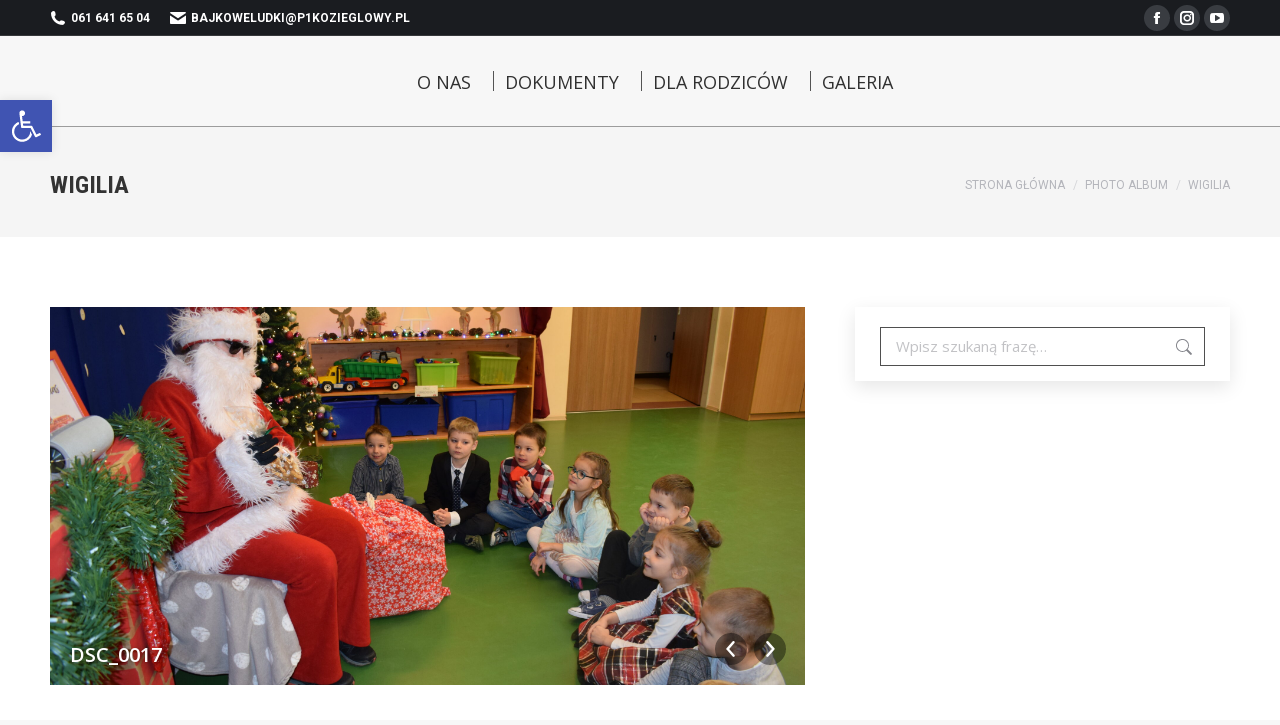

--- FILE ---
content_type: text/html; charset=UTF-8
request_url: https://p1kozieglowy.pl/dt_gallery/wigilia/
body_size: 21212
content:
<!DOCTYPE html>
<!--[if !(IE 6) | !(IE 7) | !(IE 8)  ]><!-->
<html lang="pl-PL" class="no-js">
<!--<![endif]-->
<head>
	<meta charset="UTF-8" />
		<meta name="viewport" content="width=device-width, initial-scale=1, maximum-scale=1, user-scalable=0">
		<meta name="theme-color" content="#e00007"/>	<link rel="profile" href="https://gmpg.org/xfn/11" />
	<style>:root,::before,::after{--mec-color-skin: #a81010;--mec-color-skin-rgba-1: rgba(168,16,16,.25);--mec-color-skin-rgba-2: rgba(168,16,16,.5);--mec-color-skin-rgba-3: rgba(168,16,16,.75);--mec-color-skin-rgba-4: rgba(168,16,16,.11);--mec-container-normal-width: 1196px;--mec-container-large-width: 1690px;--mec-fes-main-color: #40d9f1;--mec-fes-main-color-rgba-1: rgba(64, 217, 241, 0.12);--mec-fes-main-color-rgba-2: rgba(64, 217, 241, 0.23);--mec-fes-main-color-rgba-3: rgba(64, 217, 241, 0.03);--mec-fes-main-color-rgba-4: rgba(64, 217, 241, 0.3);--mec-fes-main-color-rgba-5: rgb(64 217 241 / 7%);--mec-fes-main-color-rgba-6: rgba(64, 217, 241, 0.2);--mec-fluent-main-color: #ade7ff;--mec-fluent-main-color-rgba-1: rgba(173, 231, 255, 0.3);--mec-fluent-main-color-rgba-2: rgba(173, 231, 255, 0.8);--mec-fluent-main-color-rgba-3: rgba(173, 231, 255, 0.1);--mec-fluent-main-color-rgba-4: rgba(173, 231, 255, 0.2);--mec-fluent-main-color-rgba-5: rgba(173, 231, 255, 0.7);--mec-fluent-main-color-rgba-6: rgba(173, 231, 255, 0.7);--mec-fluent-bold-color: #00acf8;--mec-fluent-bg-hover-color: #ebf9ff;--mec-fluent-bg-color: #f5f7f8;--mec-fluent-second-bg-color: #d6eef9;}.mec-wrap, .mec-wrap div:not([class^="elementor-"]), .lity-container, .mec-wrap h1, .mec-wrap h2, .mec-wrap h3, .mec-wrap h4, .mec-wrap h5, .mec-wrap h6, .entry-content .mec-wrap h1, .entry-content .mec-wrap h2, .entry-content .mec-wrap h3, .entry-content .mec-wrap h4, .entry-content .mec-wrap h5, .entry-content .mec-wrap h6, .mec-wrap .mec-totalcal-box input[type="submit"], .mec-wrap .mec-totalcal-box .mec-totalcal-view span, .mec-agenda-event-title a, .lity-content .mec-events-meta-group-booking select, .lity-content .mec-book-ticket-variation h5, .lity-content .mec-events-meta-group-booking input[type="number"], .lity-content .mec-events-meta-group-booking input[type="text"], .lity-content .mec-events-meta-group-booking input[type="email"],.mec-organizer-item a, .mec-single-event .mec-events-meta-group-booking ul.mec-book-tickets-container li.mec-book-ticket-container label{ font-family: "Montserrat", -apple-system, BlinkMacSystemFont, "Segoe UI", Roboto, sans-serif;}.mec-event-content p, .mec-search-bar-result .mec-event-detail{ font-family: Roboto, sans-serif;} .mec-wrap .mec-totalcal-box input, .mec-wrap .mec-totalcal-box select, .mec-checkboxes-search .mec-searchbar-category-wrap, .mec-wrap .mec-totalcal-box .mec-totalcal-view span{ font-family: "Roboto", Helvetica, Arial, sans-serif; }.mec-event-grid-modern .event-grid-modern-head .mec-event-day, .mec-event-list-minimal .mec-time-details, .mec-event-list-minimal .mec-event-detail, .mec-event-list-modern .mec-event-detail, .mec-event-grid-minimal .mec-time-details, .mec-event-grid-minimal .mec-event-detail, .mec-event-grid-simple .mec-event-detail, .mec-event-cover-modern .mec-event-place, .mec-event-cover-clean .mec-event-place, .mec-calendar .mec-event-article .mec-localtime-details div, .mec-calendar .mec-event-article .mec-event-detail, .mec-calendar.mec-calendar-daily .mec-calendar-d-top h2, .mec-calendar.mec-calendar-daily .mec-calendar-d-top h3, .mec-toggle-item-col .mec-event-day, .mec-weather-summary-temp{ font-family: "Roboto", sans-serif; } .mec-fes-form, .mec-fes-list, .mec-fes-form input, .mec-event-date .mec-tooltip .box, .mec-event-status .mec-tooltip .box, .ui-datepicker.ui-widget, .mec-fes-form button[type="submit"].mec-fes-sub-button, .mec-wrap .mec-timeline-events-container p, .mec-wrap .mec-timeline-events-container h4, .mec-wrap .mec-timeline-events-container div, .mec-wrap .mec-timeline-events-container a, .mec-wrap .mec-timeline-events-container span{ font-family: -apple-system, BlinkMacSystemFont, "Segoe UI", Roboto, sans-serif !important; }</style><title>Wigilia &#8211; Bajkowe Ludki</title>
<meta name='robots' content='max-image-preview:large' />

		<!-- Meta Tag Manager -->
		<meta name="deklaracja-dostępności" content=" https://p1kozieglowy.pl/2187-2/" />
		<!-- / Meta Tag Manager -->
<link rel='dns-prefetch' href='//fonts.googleapis.com' />
<link rel="alternate" type="application/rss+xml" title="Bajkowe Ludki &raquo; Kanał z wpisami" href="https://p1kozieglowy.pl/feed/" />
<link rel="alternate" type="application/rss+xml" title="Bajkowe Ludki &raquo; Kanał z komentarzami" href="https://p1kozieglowy.pl/comments/feed/" />
<link rel="alternate" type="application/rss+xml" title="Bajkowe Ludki &raquo; Wigilia Kanał z komentarzami" href="https://p1kozieglowy.pl/dt_gallery/wigilia/feed/" />
<link rel="alternate" title="oEmbed (JSON)" type="application/json+oembed" href="https://p1kozieglowy.pl/wp-json/oembed/1.0/embed?url=https%3A%2F%2Fp1kozieglowy.pl%2Fdt_gallery%2Fwigilia%2F" />
<link rel="alternate" title="oEmbed (XML)" type="text/xml+oembed" href="https://p1kozieglowy.pl/wp-json/oembed/1.0/embed?url=https%3A%2F%2Fp1kozieglowy.pl%2Fdt_gallery%2Fwigilia%2F&#038;format=xml" />
<style id='wp-img-auto-sizes-contain-inline-css' type='text/css'>
img:is([sizes=auto i],[sizes^="auto," i]){contain-intrinsic-size:3000px 1500px}
/*# sourceURL=wp-img-auto-sizes-contain-inline-css */
</style>
<link rel='stylesheet' id='mec-select2-style-css' href='https://p1kozieglowy.pl/wp-content/plugins/modern-events-calendar/assets/packages/select2/select2.min.css?ver=7.4.0' type='text/css' media='all' />
<link rel='stylesheet' id='mec-font-icons-css' href='https://p1kozieglowy.pl/wp-content/plugins/modern-events-calendar/assets/css/iconfonts.css?ver=6.9' type='text/css' media='all' />
<link rel='stylesheet' id='mec-frontend-style-css' href='https://p1kozieglowy.pl/wp-content/plugins/modern-events-calendar/assets/css/frontend.min.css?ver=7.4.0' type='text/css' media='all' />
<link rel='stylesheet' id='mec-tooltip-style-css' href='https://p1kozieglowy.pl/wp-content/plugins/modern-events-calendar/assets/packages/tooltip/tooltip.css?ver=6.9' type='text/css' media='all' />
<link rel='stylesheet' id='mec-tooltip-shadow-style-css' href='https://p1kozieglowy.pl/wp-content/plugins/modern-events-calendar/assets/packages/tooltip/tooltipster-sideTip-shadow.min.css?ver=6.9' type='text/css' media='all' />
<link rel='stylesheet' id='featherlight-css' href='https://p1kozieglowy.pl/wp-content/plugins/modern-events-calendar/assets/packages/featherlight/featherlight.css?ver=6.9' type='text/css' media='all' />
<link rel='stylesheet' id='mec-lity-style-css' href='https://p1kozieglowy.pl/wp-content/plugins/modern-events-calendar/assets/packages/lity/lity.min.css?ver=6.9' type='text/css' media='all' />
<link rel='stylesheet' id='mec-general-calendar-style-css' href='https://p1kozieglowy.pl/wp-content/plugins/modern-events-calendar/assets/css/mec-general-calendar.css?ver=6.9' type='text/css' media='all' />
<link rel='stylesheet' id='layerslider-css' href='https://p1kozieglowy.pl/wp-content/plugins/LayerSlider/assets/static/layerslider/css/layerslider.css?ver=7.8.0' type='text/css' media='all' />
<style id='wp-emoji-styles-inline-css' type='text/css'>

	img.wp-smiley, img.emoji {
		display: inline !important;
		border: none !important;
		box-shadow: none !important;
		height: 1em !important;
		width: 1em !important;
		margin: 0 0.07em !important;
		vertical-align: -0.1em !important;
		background: none !important;
		padding: 0 !important;
	}
/*# sourceURL=wp-emoji-styles-inline-css */
</style>
<style id='classic-theme-styles-inline-css' type='text/css'>
/**
 * These rules are needed for backwards compatibility.
 * They should match the button element rules in the base theme.json file.
 */
.wp-block-button__link {
	color: #ffffff;
	background-color: #32373c;
	border-radius: 9999px; /* 100% causes an oval, but any explicit but really high value retains the pill shape. */

	/* This needs a low specificity so it won't override the rules from the button element if defined in theme.json. */
	box-shadow: none;
	text-decoration: none;

	/* The extra 2px are added to size solids the same as the outline versions.*/
	padding: calc(0.667em + 2px) calc(1.333em + 2px);

	font-size: 1.125em;
}

.wp-block-file__button {
	background: #32373c;
	color: #ffffff;
	text-decoration: none;
}

/*# sourceURL=/wp-includes/css/classic-themes.css */
</style>
<link rel='stylesheet' id='pojo-a11y-css' href='https://p1kozieglowy.pl/wp-content/plugins/pojo-accessibility/modules/legacy/assets/css/style.min.css?ver=1.0.0' type='text/css' media='all' />
<link rel='stylesheet' id='the7-font-css' href='https://p1kozieglowy.pl/wp-content/themes/dt-the7/fonts/icomoon-the7-font/icomoon-the7-font.min.css?ver=11.10.0.1' type='text/css' media='all' />
<link rel='stylesheet' id='the7-Defaults-css' href='https://p1kozieglowy.pl/wp-content/uploads/smile_fonts/Defaults/Defaults.css?ver=6.9' type='text/css' media='all' />
<link rel='stylesheet' id='dt-web-fonts-css' href='https://fonts.googleapis.com/css?family=Roboto:400,600,700%7CRoboto+Condensed:400,600,700%7COpen+Sans:400,600,700' type='text/css' media='all' />
<link rel='stylesheet' id='dt-main-css' href='https://p1kozieglowy.pl/wp-content/themes/dt-the7/css/main.min.css?ver=11.10.0.1' type='text/css' media='all' />
<style id='dt-main-inline-css' type='text/css'>
body #load {
  display: block;
  height: 100%;
  overflow: hidden;
  position: fixed;
  width: 100%;
  z-index: 9901;
  opacity: 1;
  visibility: visible;
  transition: all .35s ease-out;
}
.load-wrap {
  width: 100%;
  height: 100%;
  background-position: center center;
  background-repeat: no-repeat;
  text-align: center;
  display: -ms-flexbox;
  display: -ms-flex;
  display: flex;
  -ms-align-items: center;
  -ms-flex-align: center;
  align-items: center;
  -ms-flex-flow: column wrap;
  flex-flow: column wrap;
  -ms-flex-pack: center;
  -ms-justify-content: center;
  justify-content: center;
}
.load-wrap > svg {
  position: absolute;
  top: 50%;
  left: 50%;
  transform: translate(-50%,-50%);
}
#load {
  background: var(--the7-elementor-beautiful-loading-bg,#ffffff);
  --the7-beautiful-spinner-color2: var(--the7-beautiful-spinner-color,#dd0000);
}

/*# sourceURL=dt-main-inline-css */
</style>
<link rel='stylesheet' id='the7-custom-scrollbar-css' href='https://p1kozieglowy.pl/wp-content/themes/dt-the7/lib/custom-scrollbar/custom-scrollbar.min.css?ver=11.10.0.1' type='text/css' media='all' />
<link rel='stylesheet' id='the7-wpbakery-css' href='https://p1kozieglowy.pl/wp-content/themes/dt-the7/css/wpbakery.min.css?ver=11.10.0.1' type='text/css' media='all' />
<link rel='stylesheet' id='the7-core-css' href='https://p1kozieglowy.pl/wp-content/plugins/dt-the7-core/assets/css/post-type.css?ver=2.7.6' type='text/css' media='all' />
<link rel='stylesheet' id='the7-css-vars-css' href='https://p1kozieglowy.pl/wp-content/uploads/the7-css/css-vars.css?ver=a60e4c5feccf' type='text/css' media='all' />
<link rel='stylesheet' id='dt-custom-css' href='https://p1kozieglowy.pl/wp-content/uploads/the7-css/custom.css?ver=a60e4c5feccf' type='text/css' media='all' />
<link rel='stylesheet' id='dt-media-css' href='https://p1kozieglowy.pl/wp-content/uploads/the7-css/media.css?ver=a60e4c5feccf' type='text/css' media='all' />
<link rel='stylesheet' id='the7-mega-menu-css' href='https://p1kozieglowy.pl/wp-content/uploads/the7-css/mega-menu.css?ver=a60e4c5feccf' type='text/css' media='all' />
<link rel='stylesheet' id='the7-elements-albums-portfolio-css' href='https://p1kozieglowy.pl/wp-content/uploads/the7-css/the7-elements-albums-portfolio.css?ver=a60e4c5feccf' type='text/css' media='all' />
<link rel='stylesheet' id='the7-elements-css' href='https://p1kozieglowy.pl/wp-content/uploads/the7-css/post-type-dynamic.css?ver=a60e4c5feccf' type='text/css' media='all' />
<link rel='stylesheet' id='style-css' href='https://p1kozieglowy.pl/wp-content/themes/dt-the7/style.css?ver=11.10.0.1' type='text/css' media='all' />
<script type="text/javascript" src="https://p1kozieglowy.pl/wp-includes/js/jquery/jquery.js?ver=3.7.1" id="jquery-core-js"></script>
<script type="text/javascript" src="https://p1kozieglowy.pl/wp-includes/js/jquery/jquery-migrate.js?ver=3.4.1" id="jquery-migrate-js"></script>
<script type="text/javascript" src="https://p1kozieglowy.pl/wp-content/plugins/modern-events-calendar/assets/js/mec-general-calendar.js?ver=7.4.0" id="mec-general-calendar-script-js"></script>
<script type="text/javascript" src="https://p1kozieglowy.pl/wp-content/plugins/modern-events-calendar/assets/packages/tooltip/tooltip.js?ver=7.4.0" id="mec-tooltip-script-js"></script>
<script type="text/javascript" id="mec-frontend-script-js-extra">
/* <![CDATA[ */
var mecdata = {"day":"dzie\u0144","days":"dni","hour":"godzina","hours":"godzin","minute":"minuta","minutes":"minut","second":"sekunda","seconds":"sekund","next":"Nast\u0119pny","prev":"Poprzedni","elementor_edit_mode":"no","recapcha_key":"","ajax_url":"https://p1kozieglowy.pl/wp-admin/admin-ajax.php","fes_nonce":"29ad1b7649","fes_thankyou_page_time":"2000","fes_upload_nonce":"2c71695fd2","current_year":"2026","current_month":"01","datepicker_format":"yy-mm-dd"};
//# sourceURL=mec-frontend-script-js-extra
/* ]]> */
</script>
<script type="text/javascript" src="https://p1kozieglowy.pl/wp-content/plugins/modern-events-calendar/assets/js/frontend.js?ver=7.4.0" id="mec-frontend-script-js"></script>
<script type="text/javascript" src="https://p1kozieglowy.pl/wp-content/plugins/modern-events-calendar/assets/js/events.js?ver=7.4.0" id="mec-events-script-js"></script>
<script type="text/javascript" id="layerslider-utils-js-extra">
/* <![CDATA[ */
var LS_Meta = {"v":"7.8.0","fixGSAP":"1"};
//# sourceURL=layerslider-utils-js-extra
/* ]]> */
</script>
<script type="text/javascript" src="https://p1kozieglowy.pl/wp-content/plugins/LayerSlider/assets/static/layerslider/js/layerslider.utils.js?ver=7.8.0" id="layerslider-utils-js"></script>
<script type="text/javascript" src="https://p1kozieglowy.pl/wp-content/plugins/LayerSlider/assets/static/layerslider/js/layerslider.kreaturamedia.jquery.js?ver=7.8.0" id="layerslider-js"></script>
<script type="text/javascript" src="https://p1kozieglowy.pl/wp-content/plugins/LayerSlider/assets/static/layerslider/js/layerslider.transitions.js?ver=7.8.0" id="layerslider-transitions-js"></script>
<script type="text/javascript" id="dt-above-fold-js-extra">
/* <![CDATA[ */
var dtLocal = {"themeUrl":"https://p1kozieglowy.pl/wp-content/themes/dt-the7","passText":"Aby zobaczy\u0107 chronion\u0105 tre\u015b\u0107, wprowad\u017a has\u0142o poni\u017cej:","moreButtonText":{"loading":"Wczytywanie...","loadMore":"Wczytaj wi\u0119cej"},"postID":"1487","ajaxurl":"https://p1kozieglowy.pl/wp-admin/admin-ajax.php","REST":{"baseUrl":"https://p1kozieglowy.pl/wp-json/the7/v1","endpoints":{"sendMail":"/send-mail"}},"contactMessages":{"required":"Co najmniej jedno z p\u00f3l zawiera b\u0142\u0119dy. Prosz\u0119 sprawdzi\u0107","terms":"Please accept the privacy policy.","fillTheCaptchaError":"Please, fill the captcha."},"captchaSiteKey":"","ajaxNonce":"0eb2de88ca","pageData":"","themeSettings":{"smoothScroll":"on","lazyLoading":false,"desktopHeader":{"height":90},"ToggleCaptionEnabled":"disabled","ToggleCaption":"Nawigacja","floatingHeader":{"showAfter":150,"showMenu":true,"height":70,"logo":{"showLogo":true,"html":"\u003Cimg class=\" preload-me\" src=\"https://p1kozieglowy.pl/wp-content/uploads/2021/10/logom.png\" srcset=\"https://p1kozieglowy.pl/wp-content/uploads/2021/10/logom.png 170w, https://p1kozieglowy.pl/wp-content/uploads/2021/10/logom.png 170w\" width=\"170\" height=\"95\"   sizes=\"170px\" alt=\"Bajkowe Ludki\" /\u003E","url":"https://p1kozieglowy.pl/"}},"topLine":{"floatingTopLine":{"logo":{"showLogo":false,"html":""}}},"mobileHeader":{"firstSwitchPoint":1150,"secondSwitchPoint":778,"firstSwitchPointHeight":70,"secondSwitchPointHeight":70,"mobileToggleCaptionEnabled":"disabled","mobileToggleCaption":"Menu"},"stickyMobileHeaderFirstSwitch":{"logo":{"html":"\u003Cimg class=\" preload-me\" src=\"https://p1kozieglowy.pl/wp-content/uploads/2021/10/logom.png\" srcset=\"https://p1kozieglowy.pl/wp-content/uploads/2021/10/logom.png 170w, https://p1kozieglowy.pl/wp-content/uploads/2021/10/logom.png 170w\" width=\"170\" height=\"95\"   sizes=\"170px\" alt=\"Bajkowe Ludki\" /\u003E"}},"stickyMobileHeaderSecondSwitch":{"logo":{"html":"\u003Cimg class=\" preload-me\" src=\"https://p1kozieglowy.pl/wp-content/uploads/2021/10/logom.png\" srcset=\"https://p1kozieglowy.pl/wp-content/uploads/2021/10/logom.png 170w, https://p1kozieglowy.pl/wp-content/uploads/2021/10/logom.png 170w\" width=\"170\" height=\"95\"   sizes=\"170px\" alt=\"Bajkowe Ludki\" /\u003E"}},"sidebar":{"switchPoint":992},"boxedWidth":"1340px"},"VCMobileScreenWidth":"768"};
var dtShare = {"shareButtonText":{"facebook":"Udost\u0119pnij na Facebooku","twitter":"Tweetnij","pinterest":"Przypnij to","linkedin":"Udost\u0119pnij na Linkedin","whatsapp":"Udost\u0119pnij na Whatsapp"},"overlayOpacity":"85"};
//# sourceURL=dt-above-fold-js-extra
/* ]]> */
</script>
<script type="text/javascript" src="https://p1kozieglowy.pl/wp-content/themes/dt-the7/js/above-the-fold.min.js?ver=11.10.0.1" id="dt-above-fold-js"></script>
<script></script><meta name="generator" content="Powered by LayerSlider 7.8.0 - Build Heros, Sliders, and Popups. Create Animations and Beautiful, Rich Web Content as Easy as Never Before on WordPress." />
<!-- LayerSlider updates and docs at: https://layerslider.com -->
<link rel="https://api.w.org/" href="https://p1kozieglowy.pl/wp-json/" /><link rel="alternate" title="JSON" type="application/json" href="https://p1kozieglowy.pl/wp-json/wp/v2/dt_gallery/1487" /><link rel="EditURI" type="application/rsd+xml" title="RSD" href="https://p1kozieglowy.pl/xmlrpc.php?rsd" />
<meta name="generator" content="WordPress 6.9" />
<link rel="canonical" href="https://p1kozieglowy.pl/dt_gallery/wigilia/" />
<link rel='shortlink' href='https://p1kozieglowy.pl/?p=1487' />
<style type="text/css">
#pojo-a11y-toolbar .pojo-a11y-toolbar-toggle a{ background-color: #4054b2;	color: #ffffff;}
#pojo-a11y-toolbar .pojo-a11y-toolbar-overlay, #pojo-a11y-toolbar .pojo-a11y-toolbar-overlay ul.pojo-a11y-toolbar-items.pojo-a11y-links{ border-color: #4054b2;}
body.pojo-a11y-focusable a:focus{ outline-style: solid !important;	outline-width: 1px !important;	outline-color: #FF0000 !important;}
#pojo-a11y-toolbar{ top: 100px !important;}
#pojo-a11y-toolbar .pojo-a11y-toolbar-overlay{ background-color: #ffffff;}
#pojo-a11y-toolbar .pojo-a11y-toolbar-overlay ul.pojo-a11y-toolbar-items li.pojo-a11y-toolbar-item a, #pojo-a11y-toolbar .pojo-a11y-toolbar-overlay p.pojo-a11y-toolbar-title{ color: #333333;}
#pojo-a11y-toolbar .pojo-a11y-toolbar-overlay ul.pojo-a11y-toolbar-items li.pojo-a11y-toolbar-item a.active{ background-color: #4054b2;	color: #ffffff;}
@media (max-width: 767px) { #pojo-a11y-toolbar { top: 50px !important; } }</style><meta property="og:site_name" content="Bajkowe Ludki" />
<meta property="og:title" content="Wigilia" />
<meta property="og:url" content="https://p1kozieglowy.pl/dt_gallery/wigilia/" />
<meta property="og:type" content="article" />
<meta name="generator" content="Powered by WPBakery Page Builder - drag and drop page builder for WordPress."/>
<meta name="generator" content="Powered by Slider Revolution 6.6.20 - responsive, Mobile-Friendly Slider Plugin for WordPress with comfortable drag and drop interface." />
<script type="text/javascript" id="the7-loader-script">
document.addEventListener("DOMContentLoaded", function(event) {
	var load = document.getElementById("load");
	if(!load.classList.contains('loader-removed')){
		var removeLoading = setTimeout(function() {
			load.className += " loader-removed";
		}, 300);
	}
});
</script>
		<link rel="icon" href="https://p1kozieglowy.pl/wp-content/uploads/2021/02/logo2.png" type="image/png" sizes="16x16"/><link rel="icon" href="https://p1kozieglowy.pl/wp-content/uploads/2021/02/logo2.png" type="image/png" sizes="32x32"/><script>function setREVStartSize(e){
			//window.requestAnimationFrame(function() {
				window.RSIW = window.RSIW===undefined ? window.innerWidth : window.RSIW;
				window.RSIH = window.RSIH===undefined ? window.innerHeight : window.RSIH;
				try {
					var pw = document.getElementById(e.c).parentNode.offsetWidth,
						newh;
					pw = pw===0 || isNaN(pw) || (e.l=="fullwidth" || e.layout=="fullwidth") ? window.RSIW : pw;
					e.tabw = e.tabw===undefined ? 0 : parseInt(e.tabw);
					e.thumbw = e.thumbw===undefined ? 0 : parseInt(e.thumbw);
					e.tabh = e.tabh===undefined ? 0 : parseInt(e.tabh);
					e.thumbh = e.thumbh===undefined ? 0 : parseInt(e.thumbh);
					e.tabhide = e.tabhide===undefined ? 0 : parseInt(e.tabhide);
					e.thumbhide = e.thumbhide===undefined ? 0 : parseInt(e.thumbhide);
					e.mh = e.mh===undefined || e.mh=="" || e.mh==="auto" ? 0 : parseInt(e.mh,0);
					if(e.layout==="fullscreen" || e.l==="fullscreen")
						newh = Math.max(e.mh,window.RSIH);
					else{
						e.gw = Array.isArray(e.gw) ? e.gw : [e.gw];
						for (var i in e.rl) if (e.gw[i]===undefined || e.gw[i]===0) e.gw[i] = e.gw[i-1];
						e.gh = e.el===undefined || e.el==="" || (Array.isArray(e.el) && e.el.length==0)? e.gh : e.el;
						e.gh = Array.isArray(e.gh) ? e.gh : [e.gh];
						for (var i in e.rl) if (e.gh[i]===undefined || e.gh[i]===0) e.gh[i] = e.gh[i-1];
											
						var nl = new Array(e.rl.length),
							ix = 0,
							sl;
						e.tabw = e.tabhide>=pw ? 0 : e.tabw;
						e.thumbw = e.thumbhide>=pw ? 0 : e.thumbw;
						e.tabh = e.tabhide>=pw ? 0 : e.tabh;
						e.thumbh = e.thumbhide>=pw ? 0 : e.thumbh;
						for (var i in e.rl) nl[i] = e.rl[i]<window.RSIW ? 0 : e.rl[i];
						sl = nl[0];
						for (var i in nl) if (sl>nl[i] && nl[i]>0) { sl = nl[i]; ix=i;}
						var m = pw>(e.gw[ix]+e.tabw+e.thumbw) ? 1 : (pw-(e.tabw+e.thumbw)) / (e.gw[ix]);
						newh =  (e.gh[ix] * m) + (e.tabh + e.thumbh);
					}
					var el = document.getElementById(e.c);
					if (el!==null && el) el.style.height = newh+"px";
					el = document.getElementById(e.c+"_wrapper");
					if (el!==null && el) {
						el.style.height = newh+"px";
						el.style.display = "block";
					}
				} catch(e){
					console.log("Failure at Presize of Slider:" + e)
				}
			//});
		  };</script>
		<style type="text/css" id="wp-custom-css">
			.mec-calendar dt {
    line-height: 50px!important; 
	font-size: 17px;
 background-color:	#f8f8f8;
}

.mec-calendar .mec-has-event:after{
	display:none;
}


.mec-calendar .mec-has-event{
	font-weight: bold;
	
}
.mec-calendar .mec-has-event a{
	color:#dd0000;
}

.mec-box-calendar.mec-calendar .mec-calendar-table-head dt{
	background-color: #dbdbdb;
	text-align: center;
}

.main-nav > li:not(.wpml-ls-item) > a .menu-text{
	color:fff000;
}

.main-nav > li:not(.act):not(.wpml-ls-item) > a:hover .subtitle-text, .main-nav > li:not(.act):not(.wpml-ls-item) > a:hover .menu-text, .main-nav > li.dt-hovered:not(.act):not(.wpml-ls-item) > a .subtitle-text, .main-nav > li.dt-hovered:not(.act):not(.wpml-ls-item) > a .menu-text
{
	color:#dd0000;
}
.mec-calendar dt.mec-has-event 
{
  background-image: url('/wp-content/uploads/2022/03/circle-png-15279.png');
	background-size:     contain;
    background-repeat:  no-repeat;
    background-position:center center;  
  color: #fff;
  text-align: center;
}		</style>
		<noscript><style> .wpb_animate_when_almost_visible { opacity: 1; }</style></noscript><style id='global-styles-inline-css' type='text/css'>
:root{--wp--preset--aspect-ratio--square: 1;--wp--preset--aspect-ratio--4-3: 4/3;--wp--preset--aspect-ratio--3-4: 3/4;--wp--preset--aspect-ratio--3-2: 3/2;--wp--preset--aspect-ratio--2-3: 2/3;--wp--preset--aspect-ratio--16-9: 16/9;--wp--preset--aspect-ratio--9-16: 9/16;--wp--preset--color--black: #000000;--wp--preset--color--cyan-bluish-gray: #abb8c3;--wp--preset--color--white: #FFF;--wp--preset--color--pale-pink: #f78da7;--wp--preset--color--vivid-red: #cf2e2e;--wp--preset--color--luminous-vivid-orange: #ff6900;--wp--preset--color--luminous-vivid-amber: #fcb900;--wp--preset--color--light-green-cyan: #7bdcb5;--wp--preset--color--vivid-green-cyan: #00d084;--wp--preset--color--pale-cyan-blue: #8ed1fc;--wp--preset--color--vivid-cyan-blue: #0693e3;--wp--preset--color--vivid-purple: #9b51e0;--wp--preset--color--accent: #e00007;--wp--preset--color--dark-gray: #111;--wp--preset--color--light-gray: #767676;--wp--preset--gradient--vivid-cyan-blue-to-vivid-purple: linear-gradient(135deg,rgb(6,147,227) 0%,rgb(155,81,224) 100%);--wp--preset--gradient--light-green-cyan-to-vivid-green-cyan: linear-gradient(135deg,rgb(122,220,180) 0%,rgb(0,208,130) 100%);--wp--preset--gradient--luminous-vivid-amber-to-luminous-vivid-orange: linear-gradient(135deg,rgb(252,185,0) 0%,rgb(255,105,0) 100%);--wp--preset--gradient--luminous-vivid-orange-to-vivid-red: linear-gradient(135deg,rgb(255,105,0) 0%,rgb(207,46,46) 100%);--wp--preset--gradient--very-light-gray-to-cyan-bluish-gray: linear-gradient(135deg,rgb(238,238,238) 0%,rgb(169,184,195) 100%);--wp--preset--gradient--cool-to-warm-spectrum: linear-gradient(135deg,rgb(74,234,220) 0%,rgb(151,120,209) 20%,rgb(207,42,186) 40%,rgb(238,44,130) 60%,rgb(251,105,98) 80%,rgb(254,248,76) 100%);--wp--preset--gradient--blush-light-purple: linear-gradient(135deg,rgb(255,206,236) 0%,rgb(152,150,240) 100%);--wp--preset--gradient--blush-bordeaux: linear-gradient(135deg,rgb(254,205,165) 0%,rgb(254,45,45) 50%,rgb(107,0,62) 100%);--wp--preset--gradient--luminous-dusk: linear-gradient(135deg,rgb(255,203,112) 0%,rgb(199,81,192) 50%,rgb(65,88,208) 100%);--wp--preset--gradient--pale-ocean: linear-gradient(135deg,rgb(255,245,203) 0%,rgb(182,227,212) 50%,rgb(51,167,181) 100%);--wp--preset--gradient--electric-grass: linear-gradient(135deg,rgb(202,248,128) 0%,rgb(113,206,126) 100%);--wp--preset--gradient--midnight: linear-gradient(135deg,rgb(2,3,129) 0%,rgb(40,116,252) 100%);--wp--preset--font-size--small: 13px;--wp--preset--font-size--medium: 20px;--wp--preset--font-size--large: 36px;--wp--preset--font-size--x-large: 42px;--wp--preset--spacing--20: 0.44rem;--wp--preset--spacing--30: 0.67rem;--wp--preset--spacing--40: 1rem;--wp--preset--spacing--50: 1.5rem;--wp--preset--spacing--60: 2.25rem;--wp--preset--spacing--70: 3.38rem;--wp--preset--spacing--80: 5.06rem;--wp--preset--shadow--natural: 6px 6px 9px rgba(0, 0, 0, 0.2);--wp--preset--shadow--deep: 12px 12px 50px rgba(0, 0, 0, 0.4);--wp--preset--shadow--sharp: 6px 6px 0px rgba(0, 0, 0, 0.2);--wp--preset--shadow--outlined: 6px 6px 0px -3px rgb(255, 255, 255), 6px 6px rgb(0, 0, 0);--wp--preset--shadow--crisp: 6px 6px 0px rgb(0, 0, 0);}:where(.is-layout-flex){gap: 0.5em;}:where(.is-layout-grid){gap: 0.5em;}body .is-layout-flex{display: flex;}.is-layout-flex{flex-wrap: wrap;align-items: center;}.is-layout-flex > :is(*, div){margin: 0;}body .is-layout-grid{display: grid;}.is-layout-grid > :is(*, div){margin: 0;}:where(.wp-block-columns.is-layout-flex){gap: 2em;}:where(.wp-block-columns.is-layout-grid){gap: 2em;}:where(.wp-block-post-template.is-layout-flex){gap: 1.25em;}:where(.wp-block-post-template.is-layout-grid){gap: 1.25em;}.has-black-color{color: var(--wp--preset--color--black) !important;}.has-cyan-bluish-gray-color{color: var(--wp--preset--color--cyan-bluish-gray) !important;}.has-white-color{color: var(--wp--preset--color--white) !important;}.has-pale-pink-color{color: var(--wp--preset--color--pale-pink) !important;}.has-vivid-red-color{color: var(--wp--preset--color--vivid-red) !important;}.has-luminous-vivid-orange-color{color: var(--wp--preset--color--luminous-vivid-orange) !important;}.has-luminous-vivid-amber-color{color: var(--wp--preset--color--luminous-vivid-amber) !important;}.has-light-green-cyan-color{color: var(--wp--preset--color--light-green-cyan) !important;}.has-vivid-green-cyan-color{color: var(--wp--preset--color--vivid-green-cyan) !important;}.has-pale-cyan-blue-color{color: var(--wp--preset--color--pale-cyan-blue) !important;}.has-vivid-cyan-blue-color{color: var(--wp--preset--color--vivid-cyan-blue) !important;}.has-vivid-purple-color{color: var(--wp--preset--color--vivid-purple) !important;}.has-black-background-color{background-color: var(--wp--preset--color--black) !important;}.has-cyan-bluish-gray-background-color{background-color: var(--wp--preset--color--cyan-bluish-gray) !important;}.has-white-background-color{background-color: var(--wp--preset--color--white) !important;}.has-pale-pink-background-color{background-color: var(--wp--preset--color--pale-pink) !important;}.has-vivid-red-background-color{background-color: var(--wp--preset--color--vivid-red) !important;}.has-luminous-vivid-orange-background-color{background-color: var(--wp--preset--color--luminous-vivid-orange) !important;}.has-luminous-vivid-amber-background-color{background-color: var(--wp--preset--color--luminous-vivid-amber) !important;}.has-light-green-cyan-background-color{background-color: var(--wp--preset--color--light-green-cyan) !important;}.has-vivid-green-cyan-background-color{background-color: var(--wp--preset--color--vivid-green-cyan) !important;}.has-pale-cyan-blue-background-color{background-color: var(--wp--preset--color--pale-cyan-blue) !important;}.has-vivid-cyan-blue-background-color{background-color: var(--wp--preset--color--vivid-cyan-blue) !important;}.has-vivid-purple-background-color{background-color: var(--wp--preset--color--vivid-purple) !important;}.has-black-border-color{border-color: var(--wp--preset--color--black) !important;}.has-cyan-bluish-gray-border-color{border-color: var(--wp--preset--color--cyan-bluish-gray) !important;}.has-white-border-color{border-color: var(--wp--preset--color--white) !important;}.has-pale-pink-border-color{border-color: var(--wp--preset--color--pale-pink) !important;}.has-vivid-red-border-color{border-color: var(--wp--preset--color--vivid-red) !important;}.has-luminous-vivid-orange-border-color{border-color: var(--wp--preset--color--luminous-vivid-orange) !important;}.has-luminous-vivid-amber-border-color{border-color: var(--wp--preset--color--luminous-vivid-amber) !important;}.has-light-green-cyan-border-color{border-color: var(--wp--preset--color--light-green-cyan) !important;}.has-vivid-green-cyan-border-color{border-color: var(--wp--preset--color--vivid-green-cyan) !important;}.has-pale-cyan-blue-border-color{border-color: var(--wp--preset--color--pale-cyan-blue) !important;}.has-vivid-cyan-blue-border-color{border-color: var(--wp--preset--color--vivid-cyan-blue) !important;}.has-vivid-purple-border-color{border-color: var(--wp--preset--color--vivid-purple) !important;}.has-vivid-cyan-blue-to-vivid-purple-gradient-background{background: var(--wp--preset--gradient--vivid-cyan-blue-to-vivid-purple) !important;}.has-light-green-cyan-to-vivid-green-cyan-gradient-background{background: var(--wp--preset--gradient--light-green-cyan-to-vivid-green-cyan) !important;}.has-luminous-vivid-amber-to-luminous-vivid-orange-gradient-background{background: var(--wp--preset--gradient--luminous-vivid-amber-to-luminous-vivid-orange) !important;}.has-luminous-vivid-orange-to-vivid-red-gradient-background{background: var(--wp--preset--gradient--luminous-vivid-orange-to-vivid-red) !important;}.has-very-light-gray-to-cyan-bluish-gray-gradient-background{background: var(--wp--preset--gradient--very-light-gray-to-cyan-bluish-gray) !important;}.has-cool-to-warm-spectrum-gradient-background{background: var(--wp--preset--gradient--cool-to-warm-spectrum) !important;}.has-blush-light-purple-gradient-background{background: var(--wp--preset--gradient--blush-light-purple) !important;}.has-blush-bordeaux-gradient-background{background: var(--wp--preset--gradient--blush-bordeaux) !important;}.has-luminous-dusk-gradient-background{background: var(--wp--preset--gradient--luminous-dusk) !important;}.has-pale-ocean-gradient-background{background: var(--wp--preset--gradient--pale-ocean) !important;}.has-electric-grass-gradient-background{background: var(--wp--preset--gradient--electric-grass) !important;}.has-midnight-gradient-background{background: var(--wp--preset--gradient--midnight) !important;}.has-small-font-size{font-size: var(--wp--preset--font-size--small) !important;}.has-medium-font-size{font-size: var(--wp--preset--font-size--medium) !important;}.has-large-font-size{font-size: var(--wp--preset--font-size--large) !important;}.has-x-large-font-size{font-size: var(--wp--preset--font-size--x-large) !important;}
/*# sourceURL=global-styles-inline-css */
</style>
<style id='core-block-supports-inline-css' type='text/css'>
/**
 * Core styles: block-supports
 */

/*# sourceURL=core-block-supports-inline-css */
</style>
<link rel='stylesheet' id='rs-plugin-settings-css' href='https://p1kozieglowy.pl/wp-content/plugins/revslider/public/assets/css/rs6.css?ver=6.6.20' type='text/css' media='all' />
<style id='rs-plugin-settings-inline-css' type='text/css'>
#rs-demo-id {}
/*# sourceURL=rs-plugin-settings-inline-css */
</style>
</head>
<body id="the7-body" class="wp-singular dt_gallery-template-default single single-dt_gallery postid-1487 wp-embed-responsive wp-theme-dt-the7 the7-core-ver-2.7.6 mec-theme-dt-the7 dt-responsive-on right-mobile-menu-close-icon ouside-menu-close-icon mobile-hamburger-close-bg-enable mobile-hamburger-close-bg-hover-enable  rotate-medium-mobile-menu-close-icon fade-medium-menu-close-icon srcset-enabled btn-flat custom-btn-color custom-btn-hover-color footer-overlap shadow-element-decoration phantom-fade phantom-shadow-decoration phantom-custom-logo-on floating-top-bar sticky-mobile-header top-header first-switch-logo-left first-switch-menu-right second-switch-logo-left second-switch-menu-right right-mobile-menu layzr-loading-on popup-message-style fullscreen-photo-scroller the7-ver-11.10.0.1 wpb-js-composer js-comp-ver-7.3 vc_responsive">
<!-- The7 11.10.0.1 -->
<div id="load" class="ring-loader">
	<div class="load-wrap">
<style type="text/css">
    .the7-spinner {
        width: 72px;
        height: 72px;
        position: relative;
    }
    .the7-spinner > div {
        border-radius: 50%;
        width: 9px;
        left: 0;
        box-sizing: border-box;
        display: block;
        position: absolute;
        border: 9px solid #fff;
        width: 72px;
        height: 72px;
    }
    .the7-spinner-ring-bg{
        opacity: 0.25;
    }
    div.the7-spinner-ring {
        animation: spinner-animation 0.8s cubic-bezier(1, 1, 1, 1) infinite;
        border-color:var(--the7-beautiful-spinner-color2) transparent transparent transparent;
    }

    @keyframes spinner-animation{
        from{
            transform: rotate(0deg);
        }
        to {
            transform: rotate(360deg);
        }
    }
</style>

<div class="the7-spinner">
    <div class="the7-spinner-ring-bg"></div>
    <div class="the7-spinner-ring"></div>
</div></div>
</div>
<div id="page" >
	<a class="skip-link screen-reader-text" href="#content">Przewiń do zawartości</a>

<div class="masthead inline-header center widgets full-height full-width dividers line-decoration shadow-mobile-header-decoration animate-position-mobile-menu-icon dt-parent-menu-clickable show-sub-menu-on-hover show-device-logo show-mobile-logo"  role="banner">

	<div class="top-bar full-width-line top-bar-line-hide">
	<div class="top-bar-bg" ></div>
	<div class="left-widgets mini-widgets"><a href="tel: 061 641 65 04" class="mini-contacts phone show-on-desktop in-menu-first-switch in-menu-second-switch"><i class="fa-fw the7-mw-icon-phone-bold"></i>061 641 65 04</a><a href="mailto: bajkoweludki@p1kozieglowy.pl" class="mini-contacts email show-on-desktop near-logo-first-switch in-menu-second-switch"><i class="fa-fw the7-mw-icon-mail-bold"></i>bajkoweludki@p1kozieglowy.pl</a></div><div class="right-widgets mini-widgets"><div class="soc-ico show-on-desktop in-top-bar-right in-menu-second-switch custom-bg disabled-border border-off hover-accent-bg hover-disabled-border  hover-border-off"><a title="Facebook page opens in new window" href="https://www.facebook.com/Gminne-Przedszkole-nr-1-Bajkowe-Ludki-w-Kozieg%C5%82owach-343996979724302" target="_blank" class="facebook"><span class="soc-font-icon"></span><span class="screen-reader-text">Facebook page opens in new window</span></a><a title="Instagram page opens in new window" href="/" target="_blank" class="instagram"><span class="soc-font-icon"></span><span class="screen-reader-text">Instagram page opens in new window</span></a><a title="YouTube page opens in new window" href="/" target="_blank" class="you-tube"><span class="soc-font-icon"></span><span class="screen-reader-text">YouTube page opens in new window</span></a></div></div></div>

	<header class="header-bar">

		<div class="branding">
	<div id="site-title" class="assistive-text">Bajkowe Ludki</div>
	<div id="site-description" class="assistive-text">Przedszkole w Koziegłowach</div>
	<a class="" href="https://p1kozieglowy.pl/"><img class="mobile-logo preload-me" src="https://p1kozieglowy.pl/wp-content/uploads/2021/10/logom.png" srcset="https://p1kozieglowy.pl/wp-content/uploads/2021/10/logom.png 170w, https://p1kozieglowy.pl/wp-content/uploads/2021/10/logom.png 170w" width="170" height="95"   sizes="170px" alt="Bajkowe Ludki" /></a></div>

		<ul id="primary-menu" class="main-nav underline-decoration from-centre-line"><li class="menu-item menu-item-type-post_type menu-item-object-page menu-item-home menu-item-has-children menu-item-37 first has-children depth-0"><a href='https://p1kozieglowy.pl/' data-level='1'><span class="menu-item-text"><span class="menu-text">O nas</span></span></a><ul class="sub-nav level-arrows-on"><li class="menu-item menu-item-type-custom menu-item-object-custom menu-item-221 first depth-1"><a href='#' data-level='2'><span class="menu-item-text"><span class="menu-text">o Przedszkolu</span></span></a></li> <li class="menu-item menu-item-type-post_type menu-item-object-page menu-item-38 depth-1"><a href='https://p1kozieglowy.pl/nasz-zespol/' data-level='2'><span class="menu-item-text"><span class="menu-text">Nasz zespół</span></span></a></li> <li class="menu-item menu-item-type-post_type menu-item-object-page menu-item-1610 depth-1"><a href='https://p1kozieglowy.pl/oferta/' data-level='2'><span class="menu-item-text"><span class="menu-text">Oferta</span></span></a></li> <li class="menu-item menu-item-type-post_type menu-item-object-page menu-item-1384 depth-1"><a href='https://p1kozieglowy.pl/zajecia-dodatkowe/' data-level='2'><span class="menu-item-text"><span class="menu-text">Zajęcia dodatkowe</span></span></a></li> <li class="menu-item menu-item-type-post_type menu-item-object-page menu-item-1413 depth-1"><a href='https://p1kozieglowy.pl/projekty/' data-level='2'><span class="menu-item-text"><span class="menu-text">projekty</span></span></a></li> <li class="menu-item menu-item-type-custom menu-item-object-custom menu-item-1146 depth-1"><a href='#' data-level='2'><span class="menu-item-text"><span class="menu-text">księga gości</span></span></a></li> </ul></li> <li class="menu-item menu-item-type-post_type menu-item-object-page menu-item-has-children menu-item-206 has-children depth-0"><a href='https://p1kozieglowy.pl/najwazniejsze-dokumenty/' data-level='1'><span class="menu-item-text"><span class="menu-text">dokumenty</span></span></a><ul class="sub-nav level-arrows-on"><li class="menu-item menu-item-type-custom menu-item-object-custom menu-item-has-children menu-item-1142 first has-children depth-1"><a href='#' data-level='2'><span class="menu-item-text"><span class="menu-text">Procedury i regulaminy</span><span class="subtitle-text">dokumenty przedszkola</span></span></a><ul class="sub-nav level-arrows-on"><li class="menu-item menu-item-type-post_type menu-item-object-page menu-item-1160 first depth-2"><a href='https://p1kozieglowy.pl/statut-przedszkola/' data-level='3'><span class="menu-item-text"><span class="menu-text">Statut Przedszkola</span></span></a></li> <li class="menu-item menu-item-type-post_type menu-item-object-page menu-item-1192 depth-2"><a href='https://p1kozieglowy.pl/glownekierunkipracy-przedszkola/' data-level='3'><span class="menu-item-text"><span class="menu-text">GŁÓWNE	KIERUNKI	PRACY PRZEDSZKOLA 2022 – 2023</span></span></a></li> <li class="menu-item menu-item-type-post_type menu-item-object-page menu-item-1184 depth-2"><a href='https://p1kozieglowy.pl/kalendarz-imprez-i-uroczystosci-rok-szkolny-2021-2022/' data-level='3'><span class="menu-item-text"><span class="menu-text">KALENDARZ IMPREZ  I UROCZYSTOŚCI  –  ROK SZKOLNY 2022/2023</span></span></a></li> <li class="menu-item menu-item-type-post_type menu-item-object-page menu-item-1163 depth-2"><a href='https://p1kozieglowy.pl/regulamin-odbioru-dziecka/' data-level='3'><span class="menu-item-text"><span class="menu-text">Regulamin odbioru dziecka</span></span></a></li> <li class="menu-item menu-item-type-post_type menu-item-object-page menu-item-1169 depth-2"><a href='https://p1kozieglowy.pl/regulamin-pracy-zdalnej/' data-level='3'><span class="menu-item-text"><span class="menu-text">Regulamin pracy zdalnej</span></span></a></li> </ul></li> <li class="menu-item menu-item-type-post_type menu-item-object-page menu-item-1602 depth-1"><a href='https://p1kozieglowy.pl/wzory-dokumentow/' data-level='2'><span class="menu-item-text"><span class="menu-text">Wzory dokumentów</span></span></a></li> <li class="menu-item menu-item-type-post_type menu-item-object-page menu-item-has-children menu-item-202 has-children depth-1"><a href='https://p1kozieglowy.pl/covid-19/' data-level='2'><span class="menu-item-text"><span class="menu-text">COVID-19</span></span></a><ul class="sub-nav level-arrows-on"><li class="menu-item menu-item-type-post_type menu-item-object-page menu-item-1176 first depth-2"><a href='https://p1kozieglowy.pl/wytyczne-covid/' data-level='3'><span class="menu-item-text"><span class="menu-text">Wytyczne Covid</span></span></a></li> <li class="menu-item menu-item-type-post_type menu-item-object-page menu-item-1179 depth-2"><a href='https://p1kozieglowy.pl/deklaracja/' data-level='3'><span class="menu-item-text"><span class="menu-text">Deklaracja</span></span></a></li> </ul></li> </ul></li> <li class="menu-item menu-item-type-custom menu-item-object-custom menu-item-has-children menu-item-53 has-children depth-0"><a href='#' data-level='1'><span class="menu-item-text"><span class="menu-text">dla Rodziców</span></span></a><ul class="sub-nav level-arrows-on"><li class="menu-item menu-item-type-custom menu-item-object-custom menu-item-has-children menu-item-1147 first has-children depth-1"><a href='#' data-level='2'><span class="menu-item-text"><span class="menu-text">organizacja pracy</span></span></a><ul class="sub-nav level-arrows-on"><li class="menu-item menu-item-type-post_type menu-item-object-page menu-item-1437 first depth-2"><a href='https://p1kozieglowy.pl/ramowy-rozklad-dnia/' data-level='3'><span class="menu-item-text"><span class="menu-text">Ramowy rozkład dnia</span></span></a></li> <li class="menu-item menu-item-type-post_type menu-item-object-page menu-item-1737 depth-2"><a href='https://p1kozieglowy.pl/pomoc-psychologiczno-pedagogiczna/' data-level='3'><span class="menu-item-text"><span class="menu-text">Pomoc psychologiczno-pedagogiczna</span></span></a></li> <li class="menu-item menu-item-type-post_type menu-item-object-page menu-item-77 depth-2"><a href='https://p1kozieglowy.pl/wyprawka/' data-level='3'><span class="menu-item-text"><span class="menu-text">Wyprawka</span></span></a></li> </ul></li> <li class="menu-item menu-item-type-post_type menu-item-object-page menu-item-186 depth-1"><a href='https://p1kozieglowy.pl/menu/' data-level='2'><span class="menu-item-text"><span class="menu-text">Jadłospis</span></span></a></li> <li class="menu-item menu-item-type-post_type menu-item-object-page menu-item-76 depth-1"><a href='https://p1kozieglowy.pl/rekrutacja/' data-level='2'><span class="menu-item-text"><span class="menu-text">Rekrutacja</span></span></a></li> <li class="menu-item menu-item-type-post_type menu-item-object-page menu-item-has-children menu-item-75 has-children depth-1"><a href='https://p1kozieglowy.pl/rozklad-dnia/' data-level='2'><span class="menu-item-text"><span class="menu-text">rada rodziców</span></span></a><ul class="sub-nav level-arrows-on"><li class="menu-item menu-item-type-post_type menu-item-object-page menu-item-1424 first depth-2"><a href='https://p1kozieglowy.pl/sklad-rady-rodzicow/' data-level='3'><span class="menu-item-text"><span class="menu-text">Skład Rady Rodziców</span></span></a></li> <li class="menu-item menu-item-type-post_type menu-item-object-page menu-item-1172 depth-2"><a href='https://p1kozieglowy.pl/regulamin-rady-rodzicow/' data-level='3'><span class="menu-item-text"><span class="menu-text">Regulamin Rady Rodziców</span></span></a></li> </ul></li> <li class="menu-item menu-item-type-post_type menu-item-object-page menu-item-1684 depth-1"><a href='https://p1kozieglowy.pl/wiesci-gminne/' data-level='2'><span class="menu-item-text"><span class="menu-text">Wieści gminne</span></span></a></li> </ul></li> <li class="menu-item menu-item-type-custom menu-item-object-custom menu-item-2119 last depth-0"><a href='https://foto.p1kozieglowy.pl/' data-level='1'><span class="menu-item-text"><span class="menu-text">Galeria</span></span></a></li> </ul>
		
	</header>

</div>
<div role="navigation" class="dt-mobile-header mobile-menu-show-divider">
	<div class="dt-close-mobile-menu-icon"><div class="close-line-wrap"><span class="close-line"></span><span class="close-line"></span><span class="close-line"></span></div></div>	<ul id="mobile-menu" class="mobile-main-nav">
		<li class="menu-item menu-item-type-post_type menu-item-object-page menu-item-home menu-item-has-children menu-item-37 first has-children depth-0"><a href='https://p1kozieglowy.pl/' data-level='1'><span class="menu-item-text"><span class="menu-text">O nas</span></span></a><ul class="sub-nav level-arrows-on"><li class="menu-item menu-item-type-custom menu-item-object-custom menu-item-221 first depth-1"><a href='#' data-level='2'><span class="menu-item-text"><span class="menu-text">o Przedszkolu</span></span></a></li> <li class="menu-item menu-item-type-post_type menu-item-object-page menu-item-38 depth-1"><a href='https://p1kozieglowy.pl/nasz-zespol/' data-level='2'><span class="menu-item-text"><span class="menu-text">Nasz zespół</span></span></a></li> <li class="menu-item menu-item-type-post_type menu-item-object-page menu-item-1610 depth-1"><a href='https://p1kozieglowy.pl/oferta/' data-level='2'><span class="menu-item-text"><span class="menu-text">Oferta</span></span></a></li> <li class="menu-item menu-item-type-post_type menu-item-object-page menu-item-1384 depth-1"><a href='https://p1kozieglowy.pl/zajecia-dodatkowe/' data-level='2'><span class="menu-item-text"><span class="menu-text">Zajęcia dodatkowe</span></span></a></li> <li class="menu-item menu-item-type-post_type menu-item-object-page menu-item-1413 depth-1"><a href='https://p1kozieglowy.pl/projekty/' data-level='2'><span class="menu-item-text"><span class="menu-text">projekty</span></span></a></li> <li class="menu-item menu-item-type-custom menu-item-object-custom menu-item-1146 depth-1"><a href='#' data-level='2'><span class="menu-item-text"><span class="menu-text">księga gości</span></span></a></li> </ul></li> <li class="menu-item menu-item-type-post_type menu-item-object-page menu-item-has-children menu-item-206 has-children depth-0"><a href='https://p1kozieglowy.pl/najwazniejsze-dokumenty/' data-level='1'><span class="menu-item-text"><span class="menu-text">dokumenty</span></span></a><ul class="sub-nav level-arrows-on"><li class="menu-item menu-item-type-custom menu-item-object-custom menu-item-has-children menu-item-1142 first has-children depth-1"><a href='#' data-level='2'><span class="menu-item-text"><span class="menu-text">Procedury i regulaminy</span><span class="subtitle-text">dokumenty przedszkola</span></span></a><ul class="sub-nav level-arrows-on"><li class="menu-item menu-item-type-post_type menu-item-object-page menu-item-1160 first depth-2"><a href='https://p1kozieglowy.pl/statut-przedszkola/' data-level='3'><span class="menu-item-text"><span class="menu-text">Statut Przedszkola</span></span></a></li> <li class="menu-item menu-item-type-post_type menu-item-object-page menu-item-1192 depth-2"><a href='https://p1kozieglowy.pl/glownekierunkipracy-przedszkola/' data-level='3'><span class="menu-item-text"><span class="menu-text">GŁÓWNE	KIERUNKI	PRACY PRZEDSZKOLA 2022 – 2023</span></span></a></li> <li class="menu-item menu-item-type-post_type menu-item-object-page menu-item-1184 depth-2"><a href='https://p1kozieglowy.pl/kalendarz-imprez-i-uroczystosci-rok-szkolny-2021-2022/' data-level='3'><span class="menu-item-text"><span class="menu-text">KALENDARZ IMPREZ  I UROCZYSTOŚCI  –  ROK SZKOLNY 2022/2023</span></span></a></li> <li class="menu-item menu-item-type-post_type menu-item-object-page menu-item-1163 depth-2"><a href='https://p1kozieglowy.pl/regulamin-odbioru-dziecka/' data-level='3'><span class="menu-item-text"><span class="menu-text">Regulamin odbioru dziecka</span></span></a></li> <li class="menu-item menu-item-type-post_type menu-item-object-page menu-item-1169 depth-2"><a href='https://p1kozieglowy.pl/regulamin-pracy-zdalnej/' data-level='3'><span class="menu-item-text"><span class="menu-text">Regulamin pracy zdalnej</span></span></a></li> </ul></li> <li class="menu-item menu-item-type-post_type menu-item-object-page menu-item-1602 depth-1"><a href='https://p1kozieglowy.pl/wzory-dokumentow/' data-level='2'><span class="menu-item-text"><span class="menu-text">Wzory dokumentów</span></span></a></li> <li class="menu-item menu-item-type-post_type menu-item-object-page menu-item-has-children menu-item-202 has-children depth-1"><a href='https://p1kozieglowy.pl/covid-19/' data-level='2'><span class="menu-item-text"><span class="menu-text">COVID-19</span></span></a><ul class="sub-nav level-arrows-on"><li class="menu-item menu-item-type-post_type menu-item-object-page menu-item-1176 first depth-2"><a href='https://p1kozieglowy.pl/wytyczne-covid/' data-level='3'><span class="menu-item-text"><span class="menu-text">Wytyczne Covid</span></span></a></li> <li class="menu-item menu-item-type-post_type menu-item-object-page menu-item-1179 depth-2"><a href='https://p1kozieglowy.pl/deklaracja/' data-level='3'><span class="menu-item-text"><span class="menu-text">Deklaracja</span></span></a></li> </ul></li> </ul></li> <li class="menu-item menu-item-type-custom menu-item-object-custom menu-item-has-children menu-item-53 has-children depth-0"><a href='#' data-level='1'><span class="menu-item-text"><span class="menu-text">dla Rodziców</span></span></a><ul class="sub-nav level-arrows-on"><li class="menu-item menu-item-type-custom menu-item-object-custom menu-item-has-children menu-item-1147 first has-children depth-1"><a href='#' data-level='2'><span class="menu-item-text"><span class="menu-text">organizacja pracy</span></span></a><ul class="sub-nav level-arrows-on"><li class="menu-item menu-item-type-post_type menu-item-object-page menu-item-1437 first depth-2"><a href='https://p1kozieglowy.pl/ramowy-rozklad-dnia/' data-level='3'><span class="menu-item-text"><span class="menu-text">Ramowy rozkład dnia</span></span></a></li> <li class="menu-item menu-item-type-post_type menu-item-object-page menu-item-1737 depth-2"><a href='https://p1kozieglowy.pl/pomoc-psychologiczno-pedagogiczna/' data-level='3'><span class="menu-item-text"><span class="menu-text">Pomoc psychologiczno-pedagogiczna</span></span></a></li> <li class="menu-item menu-item-type-post_type menu-item-object-page menu-item-77 depth-2"><a href='https://p1kozieglowy.pl/wyprawka/' data-level='3'><span class="menu-item-text"><span class="menu-text">Wyprawka</span></span></a></li> </ul></li> <li class="menu-item menu-item-type-post_type menu-item-object-page menu-item-186 depth-1"><a href='https://p1kozieglowy.pl/menu/' data-level='2'><span class="menu-item-text"><span class="menu-text">Jadłospis</span></span></a></li> <li class="menu-item menu-item-type-post_type menu-item-object-page menu-item-76 depth-1"><a href='https://p1kozieglowy.pl/rekrutacja/' data-level='2'><span class="menu-item-text"><span class="menu-text">Rekrutacja</span></span></a></li> <li class="menu-item menu-item-type-post_type menu-item-object-page menu-item-has-children menu-item-75 has-children depth-1"><a href='https://p1kozieglowy.pl/rozklad-dnia/' data-level='2'><span class="menu-item-text"><span class="menu-text">rada rodziców</span></span></a><ul class="sub-nav level-arrows-on"><li class="menu-item menu-item-type-post_type menu-item-object-page menu-item-1424 first depth-2"><a href='https://p1kozieglowy.pl/sklad-rady-rodzicow/' data-level='3'><span class="menu-item-text"><span class="menu-text">Skład Rady Rodziców</span></span></a></li> <li class="menu-item menu-item-type-post_type menu-item-object-page menu-item-1172 depth-2"><a href='https://p1kozieglowy.pl/regulamin-rady-rodzicow/' data-level='3'><span class="menu-item-text"><span class="menu-text">Regulamin Rady Rodziców</span></span></a></li> </ul></li> <li class="menu-item menu-item-type-post_type menu-item-object-page menu-item-1684 depth-1"><a href='https://p1kozieglowy.pl/wiesci-gminne/' data-level='2'><span class="menu-item-text"><span class="menu-text">Wieści gminne</span></span></a></li> </ul></li> <li class="menu-item menu-item-type-custom menu-item-object-custom menu-item-2119 last depth-0"><a href='https://foto.p1kozieglowy.pl/' data-level='1'><span class="menu-item-text"><span class="menu-text">Galeria</span></span></a></li> 	</ul>
	<div class='mobile-mini-widgets-in-menu'></div>
</div>
<div class="page-inner">

		<div class="page-title title-left solid-bg breadcrumbs-mobile-off page-title-responsive-enabled">
			<div class="wf-wrap">

				<div class="page-title-head hgroup"><h1 class="entry-title">Wigilia</h1></div><div class="page-title-breadcrumbs"><div class="assistive-text">Jesteś tutaj:</div><ol class="breadcrumbs text-small" itemscope itemtype="https://schema.org/BreadcrumbList"><li itemprop="itemListElement" itemscope itemtype="https://schema.org/ListItem"><a itemprop="item" href="https://p1kozieglowy.pl/" title="Strona główna"><span itemprop="name">Strona główna</span></a><meta itemprop="position" content="1" /></li><li itemprop="itemListElement" itemscope itemtype="https://schema.org/ListItem"><a itemprop="item" href="https://p1kozieglowy.pl/dt_gallery/" title="Photo Album"><span itemprop="name">Photo Album</span></a><meta itemprop="position" content="2" /></li><li class="current" itemprop="itemListElement" itemscope itemtype="https://schema.org/ListItem"><span itemprop="name">Wigilia</span><meta itemprop="position" content="3" /></li></ol></div>			</div>
		</div>

		

<div id="main" class="sidebar-right sidebar-divider-off">

	
	<div class="main-gradient"></div>
	<div class="wf-wrap">
	<div class="wf-container-main">

	

			<div id="content" class="content" role="main">

				
<article id="post-1487" class="project-post post-1487 dt_gallery type-dt_gallery status-publish dt_gallery_category-galerie-nowe dt_gallery_category-9 description-off">

	<div class="project-slider">
<div class="slider-post owl-carousel dt-owl-carousel-init slider-simple photoSlider" style="width: 100%;">
	<div class="slide-item">
		<img class="preload-me aspect" src="https://p1kozieglowy.pl/wp-content/uploads/2022/06/DSC_0017-scaled.jpg" srcset="https://p1kozieglowy.pl/wp-content/uploads/2022/06/DSC_0017-scaled.jpg 2560w" style="--ratio: 2560 / 1707" sizes="(max-width: 2560px) 100vw, 2560px" width="2560" height="1707"  alt=""  />
		<div class="slider-post-caption">
			<div class="slider-post-inner"><div class="album-content-btn">
				</div>
				<h4>DSC_0017</h4>
			</div>
		</div></div>
	<div class="slide-item">
		<img class="preload-me aspect" src="https://p1kozieglowy.pl/wp-content/uploads/2022/06/DSC_0035-scaled.jpg" srcset="https://p1kozieglowy.pl/wp-content/uploads/2022/06/DSC_0035-scaled.jpg 2560w" style="--ratio: 2560 / 1707" sizes="(max-width: 2560px) 100vw, 2560px" width="2560" height="1707"  alt=""  />
		<div class="slider-post-caption">
			<div class="slider-post-inner"><div class="album-content-btn">
				</div>
				<h4>DSC_0035</h4>
			</div>
		</div></div>
	<div class="slide-item">
		<img class="preload-me aspect" src="https://p1kozieglowy.pl/wp-content/uploads/2022/06/DSC_0059-scaled.jpg" srcset="https://p1kozieglowy.pl/wp-content/uploads/2022/06/DSC_0059-scaled.jpg 2560w" style="--ratio: 2560 / 1707" sizes="(max-width: 2560px) 100vw, 2560px" width="2560" height="1707"  alt=""  />
		<div class="slider-post-caption">
			<div class="slider-post-inner"><div class="album-content-btn">
				</div>
				<h4>DSC_0059</h4>
			</div>
		</div></div>
	<div class="slide-item">
		<img class="preload-me aspect" src="https://p1kozieglowy.pl/wp-content/uploads/2022/06/DSC_0075-scaled.jpg" srcset="https://p1kozieglowy.pl/wp-content/uploads/2022/06/DSC_0075-scaled.jpg 2560w" style="--ratio: 2560 / 1707" sizes="(max-width: 2560px) 100vw, 2560px" width="2560" height="1707"  alt=""  />
		<div class="slider-post-caption">
			<div class="slider-post-inner"><div class="album-content-btn">
				</div>
				<h4>DSC_0075</h4>
			</div>
		</div></div>
	<div class="slide-item">
		<img class="preload-me aspect" src="https://p1kozieglowy.pl/wp-content/uploads/2022/06/DSC_0117-scaled.jpg" srcset="https://p1kozieglowy.pl/wp-content/uploads/2022/06/DSC_0117-scaled.jpg 2560w" style="--ratio: 2560 / 1707" sizes="(max-width: 2560px) 100vw, 2560px" width="2560" height="1707"  alt=""  />
		<div class="slider-post-caption">
			<div class="slider-post-inner"><div class="album-content-btn">
				</div>
				<h4>DSC_0117</h4>
			</div>
		</div></div>
	<div class="slide-item">
		<img class="preload-me aspect" src="https://p1kozieglowy.pl/wp-content/uploads/2022/06/DSC_0144-scaled.jpg" srcset="https://p1kozieglowy.pl/wp-content/uploads/2022/06/DSC_0144-scaled.jpg 2560w" style="--ratio: 2560 / 1707" sizes="(max-width: 2560px) 100vw, 2560px" width="2560" height="1707"  alt=""  />
		<div class="slider-post-caption">
			<div class="slider-post-inner"><div class="album-content-btn">
				</div>
				<h4>DSC_0144</h4>
			</div>
		</div></div>
	<div class="slide-item">
		<img class="preload-me aspect" src="https://p1kozieglowy.pl/wp-content/uploads/2022/06/DSC_0183-scaled.jpg" srcset="https://p1kozieglowy.pl/wp-content/uploads/2022/06/DSC_0183-scaled.jpg 2560w" style="--ratio: 2560 / 1707" sizes="(max-width: 2560px) 100vw, 2560px" width="2560" height="1707"  alt=""  />
		<div class="slider-post-caption">
			<div class="slider-post-inner"><div class="album-content-btn">
				</div>
				<h4>DSC_0183</h4>
			</div>
		</div></div>
	<div class="slide-item">
		<img class="preload-me aspect" src="https://p1kozieglowy.pl/wp-content/uploads/2022/06/DSC_0212-scaled.jpg" srcset="https://p1kozieglowy.pl/wp-content/uploads/2022/06/DSC_0212-scaled.jpg 1707w" style="--ratio: 1707 / 2560" sizes="(max-width: 1707px) 100vw, 1707px" width="1707" height="2560"  alt=""  />
		<div class="slider-post-caption">
			<div class="slider-post-inner"><div class="album-content-btn">
				</div>
				<h4>DSC_0212</h4>
			</div>
		</div></div>
	<div class="slide-item">
		<img class="preload-me aspect" src="https://p1kozieglowy.pl/wp-content/uploads/2022/06/DSC_0215-scaled.jpg" srcset="https://p1kozieglowy.pl/wp-content/uploads/2022/06/DSC_0215-scaled.jpg 1707w" style="--ratio: 1707 / 2560" sizes="(max-width: 1707px) 100vw, 1707px" width="1707" height="2560"  alt=""  />
		<div class="slider-post-caption">
			<div class="slider-post-inner"><div class="album-content-btn">
				</div>
				<h4>DSC_0215</h4>
			</div>
		</div></div>
	<div class="slide-item">
		<img class="preload-me aspect" src="https://p1kozieglowy.pl/wp-content/uploads/2022/06/DSC_0217-scaled.jpg" srcset="https://p1kozieglowy.pl/wp-content/uploads/2022/06/DSC_0217-scaled.jpg 2560w" style="--ratio: 2560 / 1707" sizes="(max-width: 2560px) 100vw, 2560px" width="2560" height="1707"  alt=""  />
		<div class="slider-post-caption">
			<div class="slider-post-inner"><div class="album-content-btn">
				</div>
				<h4>DSC_0217</h4>
			</div>
		</div></div>
	<div class="slide-item">
		<img class="preload-me aspect" src="https://p1kozieglowy.pl/wp-content/uploads/2022/06/DSC_0220-scaled.jpg" srcset="https://p1kozieglowy.pl/wp-content/uploads/2022/06/DSC_0220-scaled.jpg 1707w" style="--ratio: 1707 / 2560" sizes="(max-width: 1707px) 100vw, 1707px" width="1707" height="2560"  alt=""  />
		<div class="slider-post-caption">
			<div class="slider-post-inner"><div class="album-content-btn">
				</div>
				<h4>DSC_0220</h4>
			</div>
		</div></div></div></div><div class="post-meta wf-mobile-collapsed"><div class="entry-meta portfolio-categories"><span class="category-link">Kategoria:&nbsp;<a href="https://p1kozieglowy.pl/dt_gallery_category/galerie-nowe/" >galerie nowe</a></span><a href="javascript:void(0);" title="22:55" class="data-link" rel="bookmark"><time class="entry-date updated" datetime="2022-06-19T22:55:02+02:00">19 czerwca 2022</time></a></div></div><nav class="navigation post-navigation" role="navigation"><h2 class="screen-reader-text">Nawigacja albumu</h2><div class="nav-links"><a class="nav-previous" href="https://p1kozieglowy.pl/dt_gallery/wycieczka-do-osady-traperskiej-w-bolechowku-grupa-kota-filemona-i-pszczolki-mai/" rel="prev"><svg version="1.1" id="Layer_1" xmlns="http://www.w3.org/2000/svg" xmlns:xlink="http://www.w3.org/1999/xlink" x="0px" y="0px" viewBox="0 0 16 16" style="enable-background:new 0 0 16 16;" xml:space="preserve"><path class="st0" d="M11.4,1.6c0.2,0.2,0.2,0.5,0,0.7c0,0,0,0,0,0L5.7,8l5.6,5.6c0.2,0.2,0.2,0.5,0,0.7s-0.5,0.2-0.7,0l-6-6c-0.2-0.2-0.2-0.5,0-0.7c0,0,0,0,0,0l6-6C10.8,1.5,11.2,1.5,11.4,1.6C11.4,1.6,11.4,1.6,11.4,1.6z"/></svg><span class="meta-nav" aria-hidden="true">Poprzednie</span><span class="screen-reader-text">Poprzedni album:</span><span class="post-title h4-size">Wycieczka do Osady Traperskiej w Bolechówku (grupa Kota Filemona i Pszczółki Mai)</span></a><a class="nav-next" href="https://p1kozieglowy.pl/dt_gallery/walentynki/" rel="next"><svg version="1.1" id="Layer_1" xmlns="http://www.w3.org/2000/svg" xmlns:xlink="http://www.w3.org/1999/xlink" x="0px" y="0px" viewBox="0 0 16 16" style="enable-background:new 0 0 16 16;" xml:space="preserve"><path class="st0" d="M4.6,1.6c0.2-0.2,0.5-0.2,0.7,0c0,0,0,0,0,0l6,6c0.2,0.2,0.2,0.5,0,0.7c0,0,0,0,0,0l-6,6c-0.2,0.2-0.5,0.2-0.7,0s-0.2-0.5,0-0.7L10.3,8L4.6,2.4C4.5,2.2,4.5,1.8,4.6,1.6C4.6,1.6,4.6,1.6,4.6,1.6z"/></svg><span class="meta-nav" aria-hidden="true">Następne</span><span class="screen-reader-text">Następny album:</span><span class="post-title h4-size">Walentynki</span></a></div></nav>
</article>

	<div id="comments" class="comments-area">

	
		
		<div id="respond" class="comment-respond">
		<h3 id="reply-title" class="comment-reply-title">Dodaj komentarz</h3><p class="must-log-in text-small">Musisz być <a href="https://p1kozieglowy.pl/wp-login.php?redirect_to=https%3A%2F%2Fp1kozieglowy.pl%2Fdt_gallery%2Fwigilia%2F">zalogowany</a>, aby zostawić komentarz.</p>	</div><!-- #respond -->
	
	</div><!-- #comments .comments-area -->

			</div><!-- #content -->

			
	<aside id="sidebar" class="sidebar solid-bg dt-sticky-sidebar sidebar-shadow-decoration">
		<div class="sidebar-content">
			<section id="search-2" class="widget widget_search"><form class="searchform" role="search" method="get" action="https://p1kozieglowy.pl/">
    <label for="the7-search" class="screen-reader-text">Szukaj:</label>
    <input type="text" id="the7-search" class="field searchform-s" name="s" value="" placeholder="Wpisz szukaną frazę&hellip;" />
    <input type="submit" class="assistive-text searchsubmit" value="Idź!" />
    <a href="" class="submit"><svg version="1.1" id="Layer_1" xmlns="http://www.w3.org/2000/svg" xmlns:xlink="http://www.w3.org/1999/xlink" x="0px" y="0px" viewBox="0 0 16 16" style="enable-background:new 0 0 16 16;" xml:space="preserve"><path d="M11.7,10.3c2.1-2.9,1.5-7-1.4-9.1s-7-1.5-9.1,1.4s-1.5,7,1.4,9.1c2.3,1.7,5.4,1.7,7.7,0h0c0,0,0.1,0.1,0.1,0.1l3.8,3.8c0.4,0.4,1,0.4,1.4,0s0.4-1,0-1.4l-3.8-3.9C11.8,10.4,11.8,10.4,11.7,10.3L11.7,10.3z M12,6.5c0,3-2.5,5.5-5.5,5.5S1,9.5,1,6.5S3.5,1,6.5,1S12,3.5,12,6.5z"/></svg></a>
</form>
</section>		</div>
	</aside><!-- #sidebar -->


			</div><!-- .wf-container -->
		</div><!-- .wf-wrap -->

	
	</div><!-- #main -->

	</div>


	<!-- !Footer -->
	<footer id="footer" class="footer solid-bg">

		
<!-- !Bottom-bar -->
<div id="bottom-bar" class="full-width-line logo-split" role="contentinfo">
    <div class="wf-wrap">
        <div class="wf-container-bottom">

			<div id="branding-bottom"><a class="" href="https://p1kozieglowy.pl/"><img class=" preload-me" src="https://p1kozieglowy.pl/wp-content/uploads/2021/10/logod.png" srcset="https://p1kozieglowy.pl/wp-content/uploads/2021/10/logod.png 130w, https://p1kozieglowy.pl/wp-content/uploads/2021/10/logod.png 130w" width="130" height="80"   sizes="130px" alt="Bajkowe Ludki" /></a></div>
                <div class="wf-float-left">

					PRZEDSZKOLE NR 1 W KOZIEGŁOWACH
                </div>

			
            <div class="wf-float-right">

				<div class="bottom-text-block"><p>62-028 KOZIEGŁOWY, UL. KANAŁOWA 7</p>
</div>
            </div>

        </div><!-- .wf-container-bottom -->
    </div><!-- .wf-wrap -->
</div><!-- #bottom-bar -->
	</footer><!-- #footer -->

<a href="#" class="scroll-top"><svg version="1.1" id="Layer_1" xmlns="http://www.w3.org/2000/svg" xmlns:xlink="http://www.w3.org/1999/xlink" x="0px" y="0px"
	 viewBox="0 0 16 16" style="enable-background:new 0 0 16 16;" xml:space="preserve">
<path d="M11.7,6.3l-3-3C8.5,3.1,8.3,3,8,3c0,0,0,0,0,0C7.7,3,7.5,3.1,7.3,3.3l-3,3c-0.4,0.4-0.4,1,0,1.4c0.4,0.4,1,0.4,1.4,0L7,6.4
	V12c0,0.6,0.4,1,1,1s1-0.4,1-1V6.4l1.3,1.3c0.4,0.4,1,0.4,1.4,0C11.9,7.5,12,7.3,12,7S11.9,6.5,11.7,6.3z"/>
</svg><span class="screen-reader-text">Do góry</span></a>

</div><!-- #page -->


		<script>
			window.RS_MODULES = window.RS_MODULES || {};
			window.RS_MODULES.modules = window.RS_MODULES.modules || {};
			window.RS_MODULES.waiting = window.RS_MODULES.waiting || [];
			window.RS_MODULES.defered = true;
			window.RS_MODULES.moduleWaiting = window.RS_MODULES.moduleWaiting || {};
			window.RS_MODULES.type = 'compiled';
		</script>
		<script type="speculationrules">
{"prefetch":[{"source":"document","where":{"and":[{"href_matches":"/*"},{"not":{"href_matches":["/wp-*.php","/wp-admin/*","/wp-content/uploads/*","/wp-content/*","/wp-content/plugins/*","/wp-content/themes/dt-the7/*","/*\\?(.+)"]}},{"not":{"selector_matches":"a[rel~=\"nofollow\"]"}},{"not":{"selector_matches":".no-prefetch, .no-prefetch a"}}]},"eagerness":"conservative"}]}
</script>
<script type="text/javascript" src="https://p1kozieglowy.pl/wp-content/themes/dt-the7/js/main.min.js?ver=11.10.0.1" id="dt-main-js"></script>
<script type="text/javascript" src="https://p1kozieglowy.pl/wp-includes/js/jquery/ui/core.js?ver=1.13.3" id="jquery-ui-core-js"></script>
<script type="text/javascript" src="https://p1kozieglowy.pl/wp-includes/js/jquery/ui/datepicker.js?ver=1.13.3" id="jquery-ui-datepicker-js"></script>
<script type="text/javascript" id="jquery-ui-datepicker-js-after">
/* <![CDATA[ */
jQuery(function(jQuery){jQuery.datepicker.setDefaults({"closeText":"Zamknij","currentText":"Dzisiaj","monthNames":["stycze\u0144","luty","marzec","kwiecie\u0144","maj","czerwiec","lipiec","sierpie\u0144","wrzesie\u0144","pa\u017adziernik","listopad","grudzie\u0144"],"monthNamesShort":["sty","lut","mar","kwi","maj","cze","lip","sie","wrz","pa\u017a","lis","gru"],"nextText":"Nast\u0119pny","prevText":"Poprzedni","dayNames":["niedziela","poniedzia\u0142ek","wtorek","\u015broda","czwartek","pi\u0105tek","sobota"],"dayNamesShort":["niedz.","pon.","wt.","\u015br.","czw.","pt.","sob."],"dayNamesMin":["N","P","W","\u015a","C","P","S"],"dateFormat":"d MM yy","firstDay":1,"isRTL":false});});
//# sourceURL=jquery-ui-datepicker-js-after
/* ]]> */
</script>
<script type="text/javascript" src="https://p1kozieglowy.pl/wp-content/plugins/modern-events-calendar/assets/js/jquery.typewatch.js?ver=7.4.0" id="mec-typekit-script-js"></script>
<script type="text/javascript" src="https://p1kozieglowy.pl/wp-content/plugins/modern-events-calendar/assets/packages/featherlight/featherlight.js?ver=7.4.0" id="featherlight-js"></script>
<script type="text/javascript" src="https://p1kozieglowy.pl/wp-content/plugins/modern-events-calendar/assets/packages/select2/select2.full.min.js?ver=7.4.0" id="mec-select2-script-js"></script>
<script type="text/javascript" src="https://p1kozieglowy.pl/wp-content/plugins/modern-events-calendar/assets/packages/lity/lity.min.js?ver=7.4.0" id="mec-lity-script-js"></script>
<script type="text/javascript" src="https://p1kozieglowy.pl/wp-content/plugins/modern-events-calendar/assets/packages/colorbrightness/colorbrightness.min.js?ver=7.4.0" id="mec-colorbrightness-script-js"></script>
<script type="text/javascript" src="https://p1kozieglowy.pl/wp-content/plugins/modern-events-calendar/assets/packages/owl-carousel/owl.carousel.min.js?ver=7.4.0" id="mec-owl-carousel-script-js"></script>
<script type="text/javascript" src="https://p1kozieglowy.pl/wp-content/plugins/revslider/public/assets/js/rbtools.min.js?ver=6.6.20" defer async id="tp-tools-js"></script>
<script type="text/javascript" src="https://p1kozieglowy.pl/wp-content/plugins/revslider/public/assets/js/rs6.min.js?ver=6.6.20" defer async id="revmin-js"></script>
<script type="text/javascript" id="pojo-a11y-js-extra">
/* <![CDATA[ */
var PojoA11yOptions = {"focusable":"","remove_link_target":"","add_role_links":"","enable_save":"","save_expiration":""};
//# sourceURL=pojo-a11y-js-extra
/* ]]> */
</script>
<script type="text/javascript" src="https://p1kozieglowy.pl/wp-content/plugins/pojo-accessibility/modules/legacy/assets/js/app.min.js?ver=1.0.0" id="pojo-a11y-js"></script>
<script type="text/javascript" src="https://p1kozieglowy.pl/wp-content/themes/dt-the7/js/legacy.min.js?ver=11.10.0.1" id="dt-legacy-js"></script>
<script type="text/javascript" src="https://p1kozieglowy.pl/wp-content/themes/dt-the7/lib/jquery-mousewheel/jquery-mousewheel.min.js?ver=11.10.0.1" id="jquery-mousewheel-js"></script>
<script type="text/javascript" src="https://p1kozieglowy.pl/wp-content/themes/dt-the7/lib/custom-scrollbar/custom-scrollbar.min.js?ver=11.10.0.1" id="the7-custom-scrollbar-js"></script>
<script type="text/javascript" src="https://p1kozieglowy.pl/wp-content/plugins/dt-the7-core/assets/js/post-type.js?ver=2.7.6" id="the7-core-js"></script>
<script id="wp-emoji-settings" type="application/json">
{"baseUrl":"https://s.w.org/images/core/emoji/17.0.2/72x72/","ext":".png","svgUrl":"https://s.w.org/images/core/emoji/17.0.2/svg/","svgExt":".svg","source":{"wpemoji":"https://p1kozieglowy.pl/wp-includes/js/wp-emoji.js?ver=6.9","twemoji":"https://p1kozieglowy.pl/wp-includes/js/twemoji.js?ver=6.9"}}
</script>
<script type="module">
/* <![CDATA[ */
/**
 * @output wp-includes/js/wp-emoji-loader.js
 */

/* eslint-env es6 */

// Note: This is loaded as a script module, so there is no need for an IIFE to prevent pollution of the global scope.

/**
 * Emoji Settings as exported in PHP via _print_emoji_detection_script().
 * @typedef WPEmojiSettings
 * @type {object}
 * @property {?object} source
 * @property {?string} source.concatemoji
 * @property {?string} source.twemoji
 * @property {?string} source.wpemoji
 */

const settings = /** @type {WPEmojiSettings} */ (
	JSON.parse( document.getElementById( 'wp-emoji-settings' ).textContent )
);

// For compatibility with other scripts that read from this global, in particular wp-includes/js/wp-emoji.js (source file: js/_enqueues/wp/emoji.js).
window._wpemojiSettings = settings;

/**
 * Support tests.
 * @typedef SupportTests
 * @type {object}
 * @property {?boolean} flag
 * @property {?boolean} emoji
 */

const sessionStorageKey = 'wpEmojiSettingsSupports';
const tests = [ 'flag', 'emoji' ];

/**
 * Checks whether the browser supports offloading to a Worker.
 *
 * @since 6.3.0
 *
 * @private
 *
 * @returns {boolean}
 */
function supportsWorkerOffloading() {
	return (
		typeof Worker !== 'undefined' &&
		typeof OffscreenCanvas !== 'undefined' &&
		typeof URL !== 'undefined' &&
		URL.createObjectURL &&
		typeof Blob !== 'undefined'
	);
}

/**
 * @typedef SessionSupportTests
 * @type {object}
 * @property {number} timestamp
 * @property {SupportTests} supportTests
 */

/**
 * Get support tests from session.
 *
 * @since 6.3.0
 *
 * @private
 *
 * @returns {?SupportTests} Support tests, or null if not set or older than 1 week.
 */
function getSessionSupportTests() {
	try {
		/** @type {SessionSupportTests} */
		const item = JSON.parse(
			sessionStorage.getItem( sessionStorageKey )
		);
		if (
			typeof item === 'object' &&
			typeof item.timestamp === 'number' &&
			new Date().valueOf() < item.timestamp + 604800 && // Note: Number is a week in seconds.
			typeof item.supportTests === 'object'
		) {
			return item.supportTests;
		}
	} catch ( e ) {}
	return null;
}

/**
 * Persist the supports in session storage.
 *
 * @since 6.3.0
 *
 * @private
 *
 * @param {SupportTests} supportTests Support tests.
 */
function setSessionSupportTests( supportTests ) {
	try {
		/** @type {SessionSupportTests} */
		const item = {
			supportTests: supportTests,
			timestamp: new Date().valueOf()
		};

		sessionStorage.setItem(
			sessionStorageKey,
			JSON.stringify( item )
		);
	} catch ( e ) {}
}

/**
 * Checks if two sets of Emoji characters render the same visually.
 *
 * This is used to determine if the browser is rendering an emoji with multiple data points
 * correctly. set1 is the emoji in the correct form, using a zero-width joiner. set2 is the emoji
 * in the incorrect form, using a zero-width space. If the two sets render the same, then the browser
 * does not support the emoji correctly.
 *
 * This function may be serialized to run in a Worker. Therefore, it cannot refer to variables from the containing
 * scope. Everything must be passed by parameters.
 *
 * @since 4.9.0
 *
 * @private
 *
 * @param {CanvasRenderingContext2D} context 2D Context.
 * @param {string} set1 Set of Emoji to test.
 * @param {string} set2 Set of Emoji to test.
 *
 * @return {boolean} True if the two sets render the same.
 */
function emojiSetsRenderIdentically( context, set1, set2 ) {
	// Cleanup from previous test.
	context.clearRect( 0, 0, context.canvas.width, context.canvas.height );
	context.fillText( set1, 0, 0 );
	const rendered1 = new Uint32Array(
		context.getImageData(
			0,
			0,
			context.canvas.width,
			context.canvas.height
		).data
	);

	// Cleanup from previous test.
	context.clearRect( 0, 0, context.canvas.width, context.canvas.height );
	context.fillText( set2, 0, 0 );
	const rendered2 = new Uint32Array(
		context.getImageData(
			0,
			0,
			context.canvas.width,
			context.canvas.height
		).data
	);

	return rendered1.every( ( rendered2Data, index ) => {
		return rendered2Data === rendered2[ index ];
	} );
}

/**
 * Checks if the center point of a single emoji is empty.
 *
 * This is used to determine if the browser is rendering an emoji with a single data point
 * correctly. The center point of an incorrectly rendered emoji will be empty. A correctly
 * rendered emoji will have a non-zero value at the center point.
 *
 * This function may be serialized to run in a Worker. Therefore, it cannot refer to variables from the containing
 * scope. Everything must be passed by parameters.
 *
 * @since 6.8.2
 *
 * @private
 *
 * @param {CanvasRenderingContext2D} context 2D Context.
 * @param {string} emoji Emoji to test.
 *
 * @return {boolean} True if the center point is empty.
 */
function emojiRendersEmptyCenterPoint( context, emoji ) {
	// Cleanup from previous test.
	context.clearRect( 0, 0, context.canvas.width, context.canvas.height );
	context.fillText( emoji, 0, 0 );

	// Test if the center point (16, 16) is empty (0,0,0,0).
	const centerPoint = context.getImageData(16, 16, 1, 1);
	for ( let i = 0; i < centerPoint.data.length; i++ ) {
		if ( centerPoint.data[ i ] !== 0 ) {
			// Stop checking the moment it's known not to be empty.
			return false;
		}
	}

	return true;
}

/**
 * Determines if the browser properly renders Emoji that Twemoji can supplement.
 *
 * This function may be serialized to run in a Worker. Therefore, it cannot refer to variables from the containing
 * scope. Everything must be passed by parameters.
 *
 * @since 4.2.0
 *
 * @private
 *
 * @param {CanvasRenderingContext2D} context 2D Context.
 * @param {string} type Whether to test for support of "flag" or "emoji".
 * @param {Function} emojiSetsRenderIdentically Reference to emojiSetsRenderIdentically function, needed due to minification.
 * @param {Function} emojiRendersEmptyCenterPoint Reference to emojiRendersEmptyCenterPoint function, needed due to minification.
 *
 * @return {boolean} True if the browser can render emoji, false if it cannot.
 */
function browserSupportsEmoji( context, type, emojiSetsRenderIdentically, emojiRendersEmptyCenterPoint ) {
	let isIdentical;

	switch ( type ) {
		case 'flag':
			/*
			 * Test for Transgender flag compatibility. Added in Unicode 13.
			 *
			 * To test for support, we try to render it, and compare the rendering to how it would look if
			 * the browser doesn't render it correctly (white flag emoji + transgender symbol).
			 */
			isIdentical = emojiSetsRenderIdentically(
				context,
				'\uD83C\uDFF3\uFE0F\u200D\u26A7\uFE0F', // as a zero-width joiner sequence
				'\uD83C\uDFF3\uFE0F\u200B\u26A7\uFE0F' // separated by a zero-width space
			);

			if ( isIdentical ) {
				return false;
			}

			/*
			 * Test for Sark flag compatibility. This is the least supported of the letter locale flags,
			 * so gives us an easy test for full support.
			 *
			 * To test for support, we try to render it, and compare the rendering to how it would look if
			 * the browser doesn't render it correctly ([C] + [Q]).
			 */
			isIdentical = emojiSetsRenderIdentically(
				context,
				'\uD83C\uDDE8\uD83C\uDDF6', // as the sequence of two code points
				'\uD83C\uDDE8\u200B\uD83C\uDDF6' // as the two code points separated by a zero-width space
			);

			if ( isIdentical ) {
				return false;
			}

			/*
			 * Test for English flag compatibility. England is a country in the United Kingdom, it
			 * does not have a two letter locale code but rather a five letter sub-division code.
			 *
			 * To test for support, we try to render it, and compare the rendering to how it would look if
			 * the browser doesn't render it correctly (black flag emoji + [G] + [B] + [E] + [N] + [G]).
			 */
			isIdentical = emojiSetsRenderIdentically(
				context,
				// as the flag sequence
				'\uD83C\uDFF4\uDB40\uDC67\uDB40\uDC62\uDB40\uDC65\uDB40\uDC6E\uDB40\uDC67\uDB40\uDC7F',
				// with each code point separated by a zero-width space
				'\uD83C\uDFF4\u200B\uDB40\uDC67\u200B\uDB40\uDC62\u200B\uDB40\uDC65\u200B\uDB40\uDC6E\u200B\uDB40\uDC67\u200B\uDB40\uDC7F'
			);

			return ! isIdentical;
		case 'emoji':
			/*
			 * Is there a large, hairy, humanoid mythical creature living in the browser?
			 *
			 * To test for Emoji 17.0 support, try to render a new emoji: Hairy Creature.
			 *
			 * The hairy creature emoji is a single code point emoji. Testing for browser
			 * support required testing the center point of the emoji to see if it is empty.
			 *
			 * 0xD83E 0x1FAC8 (\uD83E\u1FAC8) == 🫈 Hairy creature.
			 *
			 * When updating this test, please ensure that the emoji is either a single code point
			 * or switch to using the emojiSetsRenderIdentically function and testing with a zero-width
			 * joiner vs a zero-width space.
			 */
			const notSupported = emojiRendersEmptyCenterPoint( context, '\uD83E\u1FAC8' );
			return ! notSupported;
	}

	return false;
}

/**
 * Checks emoji support tests.
 *
 * This function may be serialized to run in a Worker. Therefore, it cannot refer to variables from the containing
 * scope. Everything must be passed by parameters.
 *
 * @since 6.3.0
 *
 * @private
 *
 * @param {string[]} tests Tests.
 * @param {Function} browserSupportsEmoji Reference to browserSupportsEmoji function, needed due to minification.
 * @param {Function} emojiSetsRenderIdentically Reference to emojiSetsRenderIdentically function, needed due to minification.
 * @param {Function} emojiRendersEmptyCenterPoint Reference to emojiRendersEmptyCenterPoint function, needed due to minification.
 *
 * @return {SupportTests} Support tests.
 */
function testEmojiSupports( tests, browserSupportsEmoji, emojiSetsRenderIdentically, emojiRendersEmptyCenterPoint ) {
	let canvas;
	if (
		typeof WorkerGlobalScope !== 'undefined' &&
		self instanceof WorkerGlobalScope
	) {
		canvas = new OffscreenCanvas( 300, 150 ); // Dimensions are default for HTMLCanvasElement.
	} else {
		canvas = document.createElement( 'canvas' );
	}

	const context = canvas.getContext( '2d', { willReadFrequently: true } );

	/*
	 * Chrome on OS X added native emoji rendering in M41. Unfortunately,
	 * it doesn't work when the font is bolder than 500 weight. So, we
	 * check for bold rendering support to avoid invisible emoji in Chrome.
	 */
	context.textBaseline = 'top';
	context.font = '600 32px Arial';

	const supports = {};
	tests.forEach( ( test ) => {
		supports[ test ] = browserSupportsEmoji( context, test, emojiSetsRenderIdentically, emojiRendersEmptyCenterPoint );
	} );
	return supports;
}

/**
 * Adds a script to the head of the document.
 *
 * @ignore
 *
 * @since 4.2.0
 *
 * @param {string} src The url where the script is located.
 *
 * @return {void}
 */
function addScript( src ) {
	const script = document.createElement( 'script' );
	script.src = src;
	script.defer = true;
	document.head.appendChild( script );
}

settings.supports = {
	everything: true,
	everythingExceptFlag: true
};

// Obtain the emoji support from the browser, asynchronously when possible.
new Promise( ( resolve ) => {
	let supportTests = getSessionSupportTests();
	if ( supportTests ) {
		resolve( supportTests );
		return;
	}

	if ( supportsWorkerOffloading() ) {
		try {
			// Note that the functions are being passed as arguments due to minification.
			const workerScript =
				'postMessage(' +
				testEmojiSupports.toString() +
				'(' +
				[
					JSON.stringify( tests ),
					browserSupportsEmoji.toString(),
					emojiSetsRenderIdentically.toString(),
					emojiRendersEmptyCenterPoint.toString()
				].join( ',' ) +
				'));';
			const blob = new Blob( [ workerScript ], {
				type: 'text/javascript'
			} );
			const worker = new Worker( URL.createObjectURL( blob ), { name: 'wpTestEmojiSupports' } );
			worker.onmessage = ( event ) => {
				supportTests = event.data;
				setSessionSupportTests( supportTests );
				worker.terminate();
				resolve( supportTests );
			};
			return;
		} catch ( e ) {}
	}

	supportTests = testEmojiSupports( tests, browserSupportsEmoji, emojiSetsRenderIdentically, emojiRendersEmptyCenterPoint );
	setSessionSupportTests( supportTests );
	resolve( supportTests );
} )
	// Once the browser emoji support has been obtained from the session, finalize the settings.
	.then( ( supportTests ) => {
		/*
		 * Tests the browser support for flag emojis and other emojis, and adjusts the
		 * support settings accordingly.
		 */
		for ( const test in supportTests ) {
			settings.supports[ test ] = supportTests[ test ];

			settings.supports.everything =
				settings.supports.everything && settings.supports[ test ];

			if ( 'flag' !== test ) {
				settings.supports.everythingExceptFlag =
					settings.supports.everythingExceptFlag &&
					settings.supports[ test ];
			}
		}

		settings.supports.everythingExceptFlag =
			settings.supports.everythingExceptFlag &&
			! settings.supports.flag;

		// When the browser can not render everything we need to load a polyfill.
		if ( ! settings.supports.everything ) {
			const src = settings.source || {};

			if ( src.concatemoji ) {
				addScript( src.concatemoji );
			} else if ( src.wpemoji && src.twemoji ) {
				addScript( src.twemoji );
				addScript( src.wpemoji );
			}
		}
	} );
//# sourceURL=https://p1kozieglowy.pl/wp-includes/js/wp-emoji-loader.js
/* ]]> */
</script>
<script></script>		<a id="pojo-a11y-skip-content" class="pojo-skip-link pojo-skip-content" tabindex="1" accesskey="s" href="#content">Przejdź do treści</a>
				<nav id="pojo-a11y-toolbar" class="pojo-a11y-toolbar-left" role="navigation">
			<div class="pojo-a11y-toolbar-toggle">
				<a class="pojo-a11y-toolbar-link pojo-a11y-toolbar-toggle-link" href="javascript:void(0);" title="Narzędzia ułatwień dostępu" role="button">
					<span class="pojo-sr-only sr-only">Otwórz pasek narzędzi</span>
					<svg xmlns="http://www.w3.org/2000/svg" viewBox="0 0 100 100" fill="currentColor" width="1em">
						<title>Narzędzia ułatwień dostępu</title>
						<g><path d="M60.4,78.9c-2.2,4.1-5.3,7.4-9.2,9.8c-4,2.4-8.3,3.6-13,3.6c-6.9,0-12.8-2.4-17.7-7.3c-4.9-4.9-7.3-10.8-7.3-17.7c0-5,1.4-9.5,4.1-13.7c2.7-4.2,6.4-7.2,10.9-9.2l-0.9-7.3c-6.3,2.3-11.4,6.2-15.3,11.8C7.9,54.4,6,60.6,6,67.3c0,5.8,1.4,11.2,4.3,16.1s6.8,8.8,11.7,11.7c4.9,2.9,10.3,4.3,16.1,4.3c7,0,13.3-2.1,18.9-6.2c5.7-4.1,9.6-9.5,11.7-16.2l-5.7-11.4C63.5,70.4,62.5,74.8,60.4,78.9z"/><path d="M93.8,71.3l-11.1,5.5L70,51.4c-0.6-1.3-1.7-2-3.2-2H41.3l-0.9-7.2h22.7v-7.2H39.6L37.5,19c2.5,0.3,4.8-0.5,6.7-2.3c1.9-1.8,2.9-4,2.9-6.6c0-2.5-0.9-4.6-2.6-6.3c-1.8-1.8-3.9-2.6-6.3-2.6c-2,0-3.8,0.6-5.4,1.8c-1.6,1.2-2.7,2.7-3.2,4.6c-0.3,1-0.4,1.8-0.3,2.3l5.4,43.5c0.1,0.9,0.5,1.6,1.2,2.3c0.7,0.6,1.5,0.9,2.4,0.9h26.4l13.4,26.7c0.6,1.3,1.7,2,3.2,2c0.6,0,1.1-0.1,1.6-0.4L97,77.7L93.8,71.3z"/></g>					</svg>
				</a>
			</div>
			<div class="pojo-a11y-toolbar-overlay">
				<div class="pojo-a11y-toolbar-inner">
					<p class="pojo-a11y-toolbar-title">Narzędzia ułatwień dostępu</p>

					<ul class="pojo-a11y-toolbar-items pojo-a11y-tools">
																			<li class="pojo-a11y-toolbar-item">
								<a href="#" class="pojo-a11y-toolbar-link pojo-a11y-btn-resize-font pojo-a11y-btn-resize-plus" data-action="resize-plus" data-action-group="resize" tabindex="-1" role="button">
									<span class="pojo-a11y-toolbar-icon"><svg version="1.1" xmlns="http://www.w3.org/2000/svg" width="1em" viewBox="0 0 448 448"><title>Zwiększ tekst</title><path fill="currentColor" d="M256 200v16c0 4.25-3.75 8-8 8h-56v56c0 4.25-3.75 8-8 8h-16c-4.25 0-8-3.75-8-8v-56h-56c-4.25 0-8-3.75-8-8v-16c0-4.25 3.75-8 8-8h56v-56c0-4.25 3.75-8 8-8h16c4.25 0 8 3.75 8 8v56h56c4.25 0 8 3.75 8 8zM288 208c0-61.75-50.25-112-112-112s-112 50.25-112 112 50.25 112 112 112 112-50.25 112-112zM416 416c0 17.75-14.25 32-32 32-8.5 0-16.75-3.5-22.5-9.5l-85.75-85.5c-29.25 20.25-64.25 31-99.75 31-97.25 0-176-78.75-176-176s78.75-176 176-176 176 78.75 176 176c0 35.5-10.75 70.5-31 99.75l85.75 85.75c5.75 5.75 9.25 14 9.25 22.5z"></path></svg></span><span class="pojo-a11y-toolbar-text">Zwiększ tekst</span>								</a>
							</li>

							<li class="pojo-a11y-toolbar-item">
								<a href="#" class="pojo-a11y-toolbar-link pojo-a11y-btn-resize-font pojo-a11y-btn-resize-minus" data-action="resize-minus" data-action-group="resize" tabindex="-1" role="button">
									<span class="pojo-a11y-toolbar-icon"><svg version="1.1" xmlns="http://www.w3.org/2000/svg" width="1em" viewBox="0 0 448 448"><title>Zmniejsz tekst</title><path fill="currentColor" d="M256 200v16c0 4.25-3.75 8-8 8h-144c-4.25 0-8-3.75-8-8v-16c0-4.25 3.75-8 8-8h144c4.25 0 8 3.75 8 8zM288 208c0-61.75-50.25-112-112-112s-112 50.25-112 112 50.25 112 112 112 112-50.25 112-112zM416 416c0 17.75-14.25 32-32 32-8.5 0-16.75-3.5-22.5-9.5l-85.75-85.5c-29.25 20.25-64.25 31-99.75 31-97.25 0-176-78.75-176-176s78.75-176 176-176 176 78.75 176 176c0 35.5-10.75 70.5-31 99.75l85.75 85.75c5.75 5.75 9.25 14 9.25 22.5z"></path></svg></span><span class="pojo-a11y-toolbar-text">Zmniejsz tekst</span>								</a>
							</li>
						
													<li class="pojo-a11y-toolbar-item">
								<a href="#" class="pojo-a11y-toolbar-link pojo-a11y-btn-background-group pojo-a11y-btn-grayscale" data-action="grayscale" data-action-group="schema" tabindex="-1" role="button">
									<span class="pojo-a11y-toolbar-icon"><svg version="1.1" xmlns="http://www.w3.org/2000/svg" width="1em" viewBox="0 0 448 448"><title>Skala szarości</title><path fill="currentColor" d="M15.75 384h-15.75v-352h15.75v352zM31.5 383.75h-8v-351.75h8v351.75zM55 383.75h-7.75v-351.75h7.75v351.75zM94.25 383.75h-7.75v-351.75h7.75v351.75zM133.5 383.75h-15.5v-351.75h15.5v351.75zM165 383.75h-7.75v-351.75h7.75v351.75zM180.75 383.75h-7.75v-351.75h7.75v351.75zM196.5 383.75h-7.75v-351.75h7.75v351.75zM235.75 383.75h-15.75v-351.75h15.75v351.75zM275 383.75h-15.75v-351.75h15.75v351.75zM306.5 383.75h-15.75v-351.75h15.75v351.75zM338 383.75h-15.75v-351.75h15.75v351.75zM361.5 383.75h-15.75v-351.75h15.75v351.75zM408.75 383.75h-23.5v-351.75h23.5v351.75zM424.5 383.75h-8v-351.75h8v351.75zM448 384h-15.75v-352h15.75v352z"></path></svg></span><span class="pojo-a11y-toolbar-text">Skala szarości</span>								</a>
							</li>
						
													<li class="pojo-a11y-toolbar-item">
								<a href="#" class="pojo-a11y-toolbar-link pojo-a11y-btn-background-group pojo-a11y-btn-high-contrast" data-action="high-contrast" data-action-group="schema" tabindex="-1" role="button">
									<span class="pojo-a11y-toolbar-icon"><svg version="1.1" xmlns="http://www.w3.org/2000/svg" width="1em" viewBox="0 0 448 448"><title>Wysoki kontrast</title><path fill="currentColor" d="M192 360v-272c-75 0-136 61-136 136s61 136 136 136zM384 224c0 106-86 192-192 192s-192-86-192-192 86-192 192-192 192 86 192 192z"></path></svg></span><span class="pojo-a11y-toolbar-text">Wysoki kontrast</span>								</a>
							</li>
						
													<li class="pojo-a11y-toolbar-item">
								<a href="#" class="pojo-a11y-toolbar-link pojo-a11y-btn-background-group pojo-a11y-btn-negative-contrast" data-action="negative-contrast" data-action-group="schema" tabindex="-1" role="button">

									<span class="pojo-a11y-toolbar-icon"><svg version="1.1" xmlns="http://www.w3.org/2000/svg" width="1em" viewBox="0 0 448 448"><title>Negatywny kontrast</title><path fill="currentColor" d="M416 240c-23.75-36.75-56.25-68.25-95.25-88.25 10 17 15.25 36.5 15.25 56.25 0 61.75-50.25 112-112 112s-112-50.25-112-112c0-19.75 5.25-39.25 15.25-56.25-39 20-71.5 51.5-95.25 88.25 42.75 66 111.75 112 192 112s149.25-46 192-112zM236 144c0-6.5-5.5-12-12-12-41.75 0-76 34.25-76 76 0 6.5 5.5 12 12 12s12-5.5 12-12c0-28.5 23.5-52 52-52 6.5 0 12-5.5 12-12zM448 240c0 6.25-2 12-5 17.25-46 75.75-130.25 126.75-219 126.75s-173-51.25-219-126.75c-3-5.25-5-11-5-17.25s2-12 5-17.25c46-75.5 130.25-126.75 219-126.75s173 51.25 219 126.75c3 5.25 5 11 5 17.25z"></path></svg></span><span class="pojo-a11y-toolbar-text">Negatywny kontrast</span>								</a>
							</li>
						
													<li class="pojo-a11y-toolbar-item">
								<a href="#" class="pojo-a11y-toolbar-link pojo-a11y-btn-background-group pojo-a11y-btn-light-background" data-action="light-background" data-action-group="schema" tabindex="-1" role="button">
									<span class="pojo-a11y-toolbar-icon"><svg version="1.1" xmlns="http://www.w3.org/2000/svg" width="1em" viewBox="0 0 448 448"><title>Jasne tło</title><path fill="currentColor" d="M184 144c0 4.25-3.75 8-8 8s-8-3.75-8-8c0-17.25-26.75-24-40-24-4.25 0-8-3.75-8-8s3.75-8 8-8c23.25 0 56 12.25 56 40zM224 144c0-50-50.75-80-96-80s-96 30-96 80c0 16 6.5 32.75 17 45 4.75 5.5 10.25 10.75 15.25 16.5 17.75 21.25 32.75 46.25 35.25 74.5h57c2.5-28.25 17.5-53.25 35.25-74.5 5-5.75 10.5-11 15.25-16.5 10.5-12.25 17-29 17-45zM256 144c0 25.75-8.5 48-25.75 67s-40 45.75-42 72.5c7.25 4.25 11.75 12.25 11.75 20.5 0 6-2.25 11.75-6.25 16 4 4.25 6.25 10 6.25 16 0 8.25-4.25 15.75-11.25 20.25 2 3.5 3.25 7.75 3.25 11.75 0 16.25-12.75 24-27.25 24-6.5 14.5-21 24-36.75 24s-30.25-9.5-36.75-24c-14.5 0-27.25-7.75-27.25-24 0-4 1.25-8.25 3.25-11.75-7-4.5-11.25-12-11.25-20.25 0-6 2.25-11.75 6.25-16-4-4.25-6.25-10-6.25-16 0-8.25 4.5-16.25 11.75-20.5-2-26.75-24.75-53.5-42-72.5s-25.75-41.25-25.75-67c0-68 64.75-112 128-112s128 44 128 112z"></path></svg></span><span class="pojo-a11y-toolbar-text">Jasne tło</span>								</a>
							</li>
						
													<li class="pojo-a11y-toolbar-item">
								<a href="#" class="pojo-a11y-toolbar-link pojo-a11y-btn-links-underline" data-action="links-underline" data-action-group="toggle" tabindex="-1" role="button">
									<span class="pojo-a11y-toolbar-icon"><svg version="1.1" xmlns="http://www.w3.org/2000/svg" width="1em" viewBox="0 0 448 448"><title>Linki podkreślone</title><path fill="currentColor" d="M364 304c0-6.5-2.5-12.5-7-17l-52-52c-4.5-4.5-10.75-7-17-7-7.25 0-13 2.75-18 8 8.25 8.25 18 15.25 18 28 0 13.25-10.75 24-24 24-12.75 0-19.75-9.75-28-18-5.25 5-8.25 10.75-8.25 18.25 0 6.25 2.5 12.5 7 17l51.5 51.75c4.5 4.5 10.75 6.75 17 6.75s12.5-2.25 17-6.5l36.75-36.5c4.5-4.5 7-10.5 7-16.75zM188.25 127.75c0-6.25-2.5-12.5-7-17l-51.5-51.75c-4.5-4.5-10.75-7-17-7s-12.5 2.5-17 6.75l-36.75 36.5c-4.5 4.5-7 10.5-7 16.75 0 6.5 2.5 12.5 7 17l52 52c4.5 4.5 10.75 6.75 17 6.75 7.25 0 13-2.5 18-7.75-8.25-8.25-18-15.25-18-28 0-13.25 10.75-24 24-24 12.75 0 19.75 9.75 28 18 5.25-5 8.25-10.75 8.25-18.25zM412 304c0 19-7.75 37.5-21.25 50.75l-36.75 36.5c-13.5 13.5-31.75 20.75-50.75 20.75-19.25 0-37.5-7.5-51-21.25l-51.5-51.75c-13.5-13.5-20.75-31.75-20.75-50.75 0-19.75 8-38.5 22-52.25l-22-22c-13.75 14-32.25 22-52 22-19 0-37.5-7.5-51-21l-52-52c-13.75-13.75-21-31.75-21-51 0-19 7.75-37.5 21.25-50.75l36.75-36.5c13.5-13.5 31.75-20.75 50.75-20.75 19.25 0 37.5 7.5 51 21.25l51.5 51.75c13.5 13.5 20.75 31.75 20.75 50.75 0 19.75-8 38.5-22 52.25l22 22c13.75-14 32.25-22 52-22 19 0 37.5 7.5 51 21l52 52c13.75 13.75 21 31.75 21 51z"></path></svg></span><span class="pojo-a11y-toolbar-text">Linki podkreślone</span>								</a>
							</li>
						
													<li class="pojo-a11y-toolbar-item">
								<a href="#" class="pojo-a11y-toolbar-link pojo-a11y-btn-readable-font" data-action="readable-font" data-action-group="toggle" tabindex="-1" role="button">
									<span class="pojo-a11y-toolbar-icon"><svg version="1.1" xmlns="http://www.w3.org/2000/svg" width="1em" viewBox="0 0 448 448"><title>Czytelna czcionka</title><path fill="currentColor" d="M181.25 139.75l-42.5 112.5c24.75 0.25 49.5 1 74.25 1 4.75 0 9.5-0.25 14.25-0.5-13-38-28.25-76.75-46-113zM0 416l0.5-19.75c23.5-7.25 49-2.25 59.5-29.25l59.25-154 70-181h32c1 1.75 2 3.5 2.75 5.25l51.25 120c18.75 44.25 36 89 55 133 11.25 26 20 52.75 32.5 78.25 1.75 4 5.25 11.5 8.75 14.25 8.25 6.5 31.25 8 43 12.5 0.75 4.75 1.5 9.5 1.5 14.25 0 2.25-0.25 4.25-0.25 6.5-31.75 0-63.5-4-95.25-4-32.75 0-65.5 2.75-98.25 3.75 0-6.5 0.25-13 1-19.5l32.75-7c6.75-1.5 20-3.25 20-12.5 0-9-32.25-83.25-36.25-93.5l-112.5-0.5c-6.5 14.5-31.75 80-31.75 89.5 0 19.25 36.75 20 51 22 0.25 4.75 0.25 9.5 0.25 14.5 0 2.25-0.25 4.5-0.5 6.75-29 0-58.25-5-87.25-5-3.5 0-8.5 1.5-12 2-15.75 2.75-31.25 3.5-47 3.5z"></path></svg></span><span class="pojo-a11y-toolbar-text">Czytelna czcionka</span>								</a>
							</li>
																		<li class="pojo-a11y-toolbar-item">
							<a href="#" class="pojo-a11y-toolbar-link pojo-a11y-btn-reset" data-action="reset" tabindex="-1" role="button">
								<span class="pojo-a11y-toolbar-icon"><svg version="1.1" xmlns="http://www.w3.org/2000/svg" width="1em" viewBox="0 0 448 448"><title>Resetuj</title><path fill="currentColor" d="M384 224c0 105.75-86.25 192-192 192-57.25 0-111.25-25.25-147.75-69.25-2.5-3.25-2.25-8 0.5-10.75l34.25-34.5c1.75-1.5 4-2.25 6.25-2.25 2.25 0.25 4.5 1.25 5.75 3 24.5 31.75 61.25 49.75 101 49.75 70.5 0 128-57.5 128-128s-57.5-128-128-128c-32.75 0-63.75 12.5-87 34.25l34.25 34.5c4.75 4.5 6 11.5 3.5 17.25-2.5 6-8.25 10-14.75 10h-112c-8.75 0-16-7.25-16-16v-112c0-6.5 4-12.25 10-14.75 5.75-2.5 12.75-1.25 17.25 3.5l32.5 32.25c35.25-33.25 83-53 132.25-53 105.75 0 192 86.25 192 192z"></path></svg></span>
								<span class="pojo-a11y-toolbar-text">Resetuj</span>
							</a>
						</li>
					</ul>
									</div>
			</div>
		</nav>
		
<div class="pswp" tabindex="-1" role="dialog" aria-hidden="true">
	<div class="pswp__bg"></div>
	<div class="pswp__scroll-wrap">
		<div class="pswp__container">
			<div class="pswp__item"></div>
			<div class="pswp__item"></div>
			<div class="pswp__item"></div>
		</div>
		<div class="pswp__ui pswp__ui--hidden">
			<div class="pswp__top-bar">
				<div class="pswp__counter"></div>
				<button class="pswp__button pswp__button--close" title="Close (Esc)" aria-label="Close (Esc)"></button>
				<button class="pswp__button pswp__button--share" title="Share" aria-label="Share"></button>
				<button class="pswp__button pswp__button--fs" title="Toggle fullscreen" aria-label="Toggle fullscreen"></button>
				<button class="pswp__button pswp__button--zoom" title="Zoom in/out" aria-label="Zoom in/out"></button>
				<div class="pswp__preloader">
					<div class="pswp__preloader__icn">
						<div class="pswp__preloader__cut">
							<div class="pswp__preloader__donut"></div>
						</div>
					</div>
				</div>
			</div>
			<div class="pswp__share-modal pswp__share-modal--hidden pswp__single-tap">
				<div class="pswp__share-tooltip"></div> 
			</div>
			<button class="pswp__button pswp__button--arrow--left" title="Previous (arrow left)" aria-label="Previous (arrow left)">
			</button>
			<button class="pswp__button pswp__button--arrow--right" title="Next (arrow right)" aria-label="Next (arrow right)">
			</button>
			<div class="pswp__caption">
				<div class="pswp__caption__center"></div>
			</div>
		</div>
	</div>
</div>
</body>
</html>
